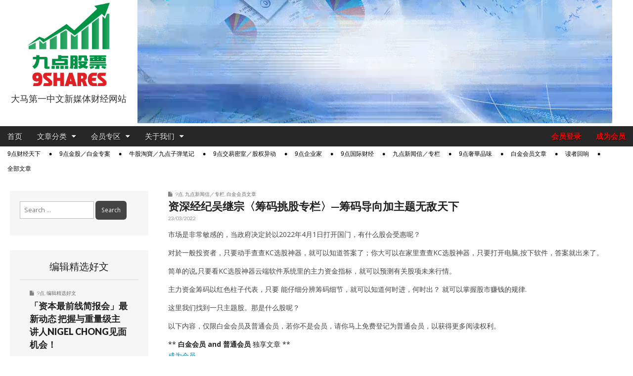

--- FILE ---
content_type: text/html; charset=UTF-8
request_url: https://9shares.my/%E8%B5%84%E6%B7%B1%E7%BB%8F%E7%BA%AA%E5%90%B4%E7%BB%A7%E5%AE%97%E3%80%88%E7%AD%B9%E7%A0%81%E6%8C%91%E8%82%A1%E4%B8%93%E6%A0%8F%E3%80%89%E2%94%80%E7%AD%B9%E7%A0%81%E5%AF%BC%E5%90%91%E5%8A%A0%E4%B8%BB/
body_size: 24109
content:
<!DOCTYPE html>
<html lang="en-US">
<head>
	
	<!-- Google tag (gtag.js) -->
	<script async src="https://www.googletagmanager.com/gtag/js?id=G-0CDGYZX7ZE"></script>
	<script>
		window.dataLayer = window.dataLayer || [];
		function gtag(){dataLayer.push(arguments);}
		gtag('js', new Date());

		gtag('config', 'G-0CDGYZX7ZE');
	</script>

	<meta charset="UTF-8">
	<meta name="viewport" content="width=device-width, initial-scale=1.0">
	<link rel="profile" href="http://gmpg.org/xfn/11">
	<link rel="pingback" href="https://9shares.my/xmlrpc.php">
	<meta name='robots' content='index, follow, max-image-preview:large, max-snippet:-1, max-video-preview:-1' />

	<!-- This site is optimized with the Yoast SEO plugin v26.6 - https://yoast.com/wordpress/plugins/seo/ -->
	<title>资深经纪吴继宗〈筹码挑股专栏〉─筹码导向加主题无敌天下 - 9点股票</title>
	<meta name="description" content="市场是非常敏感的，当政府决定於以2022年4月1日打开国门，有什么股会受惠呢？对於一般投资者，只要动手查查KC选股神器，就可以知道答案了；你大可以在家里查查KC选股神器，只要打开电脑,按下软件，答案就出来了。简单的说,只要看KC选股神器云端软件系统里的主力资金指标，就可以预测有关股项未来行情。主力资金筹码以红色柱子代表，只要 能仔细分辨筹码细节，就可以知道何时进，何时出？ 就可以掌握股市赚钱的规律.这里我们找到一只主题股。那是什么股呢？" />
	<link rel="canonical" href="https://9shares.my/资深经纪吴继宗〈筹码挑股专栏〉─筹码导向加主/" />
	<meta property="og:locale" content="en_US" />
	<meta property="og:type" content="article" />
	<meta property="og:title" content="资深经纪吴继宗〈筹码挑股专栏〉─筹码导向加主题无敌天下 - 9点股票" />
	<meta property="og:description" content="市场是非常敏感的，当政府决定於以2022年4月1日打开国门，有什么股会受惠呢？对於一般投资者，只要动手查查KC选股神器，就可以知道答案了；你大可以在家里查查KC选股神器，只要打开电脑,按下软件，答案就出来了。简单的说,只要看KC选股神器云端软件系统里的主力资金指标，就可以预测有关股项未来行情。主力资金筹码以红色柱子代表，只要 能仔细分辨筹码细节，就可以知道何时进，何时出？ 就可以掌握股市赚钱的规律.这里我们找到一只主题股。那是什么股呢？" />
	<meta property="og:url" content="https://9shares.my/资深经纪吴继宗〈筹码挑股专栏〉─筹码导向加主/" />
	<meta property="og:site_name" content="9点股票" />
	<meta property="article:published_time" content="2022-03-23T00:00:00+00:00" />
	<meta property="og:image" content="https://9shares.my/wp-content/uploads/2021/11/attracting-6572957_640.png" />
	<meta property="og:image:width" content="640" />
	<meta property="og:image:height" content="499" />
	<meta property="og:image:type" content="image/png" />
	<meta name="author" content="編輯部" />
	<meta name="twitter:card" content="summary_large_image" />
	<meta name="twitter:label1" content="Written by" />
	<meta name="twitter:data1" content="編輯部" />
	<meta name="twitter:label2" content="Est. reading time" />
	<meta name="twitter:data2" content="1 minute" />
	<script type="application/ld+json" class="yoast-schema-graph">{"@context":"https://schema.org","@graph":[{"@type":"WebPage","@id":"https://9shares.my/%e8%b5%84%e6%b7%b1%e7%bb%8f%e7%ba%aa%e5%90%b4%e7%bb%a7%e5%ae%97%e3%80%88%e7%ad%b9%e7%a0%81%e6%8c%91%e8%82%a1%e4%b8%93%e6%a0%8f%e3%80%89%e2%94%80%e7%ad%b9%e7%a0%81%e5%af%bc%e5%90%91%e5%8a%a0%e4%b8%bb/","url":"https://9shares.my/%e8%b5%84%e6%b7%b1%e7%bb%8f%e7%ba%aa%e5%90%b4%e7%bb%a7%e5%ae%97%e3%80%88%e7%ad%b9%e7%a0%81%e6%8c%91%e8%82%a1%e4%b8%93%e6%a0%8f%e3%80%89%e2%94%80%e7%ad%b9%e7%a0%81%e5%af%bc%e5%90%91%e5%8a%a0%e4%b8%bb/","name":"资深经纪吴继宗〈筹码挑股专栏〉─筹码导向加主题无敌天下 - 9点股票","isPartOf":{"@id":"https://9shares.my/#website"},"primaryImageOfPage":{"@id":"https://9shares.my/%e8%b5%84%e6%b7%b1%e7%bb%8f%e7%ba%aa%e5%90%b4%e7%bb%a7%e5%ae%97%e3%80%88%e7%ad%b9%e7%a0%81%e6%8c%91%e8%82%a1%e4%b8%93%e6%a0%8f%e3%80%89%e2%94%80%e7%ad%b9%e7%a0%81%e5%af%bc%e5%90%91%e5%8a%a0%e4%b8%bb/#primaryimage"},"image":{"@id":"https://9shares.my/%e8%b5%84%e6%b7%b1%e7%bb%8f%e7%ba%aa%e5%90%b4%e7%bb%a7%e5%ae%97%e3%80%88%e7%ad%b9%e7%a0%81%e6%8c%91%e8%82%a1%e4%b8%93%e6%a0%8f%e3%80%89%e2%94%80%e7%ad%b9%e7%a0%81%e5%af%bc%e5%90%91%e5%8a%a0%e4%b8%bb/#primaryimage"},"thumbnailUrl":"https://9shares.my/wp-content/uploads/2021/11/attracting-6572957_640.png","datePublished":"2022-03-23T00:00:00+00:00","author":{"@id":"https://9shares.my/#/schema/person/fadede67d3fb20d09cadc81236b5e0b0"},"description":"市场是非常敏感的，当政府决定於以2022年4月1日打开国门，有什么股会受惠呢？对於一般投资者，只要动手查查KC选股神器，就可以知道答案了；你大可以在家里查查KC选股神器，只要打开电脑,按下软件，答案就出来了。简单的说,只要看KC选股神器云端软件系统里的主力资金指标，就可以预测有关股项未来行情。主力资金筹码以红色柱子代表，只要 能仔细分辨筹码细节，就可以知道何时进，何时出？ 就可以掌握股市赚钱的规律.这里我们找到一只主题股。那是什么股呢？","breadcrumb":{"@id":"https://9shares.my/%e8%b5%84%e6%b7%b1%e7%bb%8f%e7%ba%aa%e5%90%b4%e7%bb%a7%e5%ae%97%e3%80%88%e7%ad%b9%e7%a0%81%e6%8c%91%e8%82%a1%e4%b8%93%e6%a0%8f%e3%80%89%e2%94%80%e7%ad%b9%e7%a0%81%e5%af%bc%e5%90%91%e5%8a%a0%e4%b8%bb/#breadcrumb"},"inLanguage":"en-US","potentialAction":[{"@type":"ReadAction","target":["https://9shares.my/%e8%b5%84%e6%b7%b1%e7%bb%8f%e7%ba%aa%e5%90%b4%e7%bb%a7%e5%ae%97%e3%80%88%e7%ad%b9%e7%a0%81%e6%8c%91%e8%82%a1%e4%b8%93%e6%a0%8f%e3%80%89%e2%94%80%e7%ad%b9%e7%a0%81%e5%af%bc%e5%90%91%e5%8a%a0%e4%b8%bb/"]}]},{"@type":"ImageObject","inLanguage":"en-US","@id":"https://9shares.my/%e8%b5%84%e6%b7%b1%e7%bb%8f%e7%ba%aa%e5%90%b4%e7%bb%a7%e5%ae%97%e3%80%88%e7%ad%b9%e7%a0%81%e6%8c%91%e8%82%a1%e4%b8%93%e6%a0%8f%e3%80%89%e2%94%80%e7%ad%b9%e7%a0%81%e5%af%bc%e5%90%91%e5%8a%a0%e4%b8%bb/#primaryimage","url":"https://9shares.my/wp-content/uploads/2021/11/attracting-6572957_640.png","contentUrl":"https://9shares.my/wp-content/uploads/2021/11/attracting-6572957_640.png","width":640,"height":499},{"@type":"BreadcrumbList","@id":"https://9shares.my/%e8%b5%84%e6%b7%b1%e7%bb%8f%e7%ba%aa%e5%90%b4%e7%bb%a7%e5%ae%97%e3%80%88%e7%ad%b9%e7%a0%81%e6%8c%91%e8%82%a1%e4%b8%93%e6%a0%8f%e3%80%89%e2%94%80%e7%ad%b9%e7%a0%81%e5%af%bc%e5%90%91%e5%8a%a0%e4%b8%bb/#breadcrumb","itemListElement":[{"@type":"ListItem","position":1,"name":"Home","item":"https://9shares.my/"},{"@type":"ListItem","position":2,"name":"资深经纪吴继宗〈筹码挑股专栏〉─筹码导向加主题无敌天下"}]},{"@type":"WebSite","@id":"https://9shares.my/#website","url":"https://9shares.my/","name":"9点股票","description":"大马第一中文新媒体财经网站","potentialAction":[{"@type":"SearchAction","target":{"@type":"EntryPoint","urlTemplate":"https://9shares.my/?s={search_term_string}"},"query-input":{"@type":"PropertyValueSpecification","valueRequired":true,"valueName":"search_term_string"}}],"inLanguage":"en-US"},{"@type":"Person","@id":"https://9shares.my/#/schema/person/fadede67d3fb20d09cadc81236b5e0b0","name":"編輯部","image":{"@type":"ImageObject","inLanguage":"en-US","@id":"https://9shares.my/#/schema/person/image/","url":"https://secure.gravatar.com/avatar/dd8caf41b65c8de035debc3c7325120002200d026d269dd343b8e22a2adbc442?s=96&d=mm&r=g","contentUrl":"https://secure.gravatar.com/avatar/dd8caf41b65c8de035debc3c7325120002200d026d269dd343b8e22a2adbc442?s=96&d=mm&r=g","caption":"編輯部"},"url":"https://9shares.my/author/lwk/"}]}</script>
	<!-- / Yoast SEO plugin. -->


<link rel='dns-prefetch' href='//www.google.com' />
<link rel='dns-prefetch' href='//fonts.googleapis.com' />
<link rel="alternate" type="application/rss+xml" title="9点股票 &raquo; Feed" href="https://9shares.my/feed/" />
<link rel="alternate" type="application/rss+xml" title="9点股票 &raquo; Comments Feed" href="https://9shares.my/comments/feed/" />
<link rel="alternate" title="oEmbed (JSON)" type="application/json+oembed" href="https://9shares.my/wp-json/oembed/1.0/embed?url=https%3A%2F%2F9shares.my%2F%25e8%25b5%2584%25e6%25b7%25b1%25e7%25bb%258f%25e7%25ba%25aa%25e5%2590%25b4%25e7%25bb%25a7%25e5%25ae%2597%25e3%2580%2588%25e7%25ad%25b9%25e7%25a0%2581%25e6%258c%2591%25e8%2582%25a1%25e4%25b8%2593%25e6%25a0%258f%25e3%2580%2589%25e2%2594%2580%25e7%25ad%25b9%25e7%25a0%2581%25e5%25af%25bc%25e5%2590%2591%25e5%258a%25a0%25e4%25b8%25bb%2F" />
<link rel="alternate" title="oEmbed (XML)" type="text/xml+oembed" href="https://9shares.my/wp-json/oembed/1.0/embed?url=https%3A%2F%2F9shares.my%2F%25e8%25b5%2584%25e6%25b7%25b1%25e7%25bb%258f%25e7%25ba%25aa%25e5%2590%25b4%25e7%25bb%25a7%25e5%25ae%2597%25e3%2580%2588%25e7%25ad%25b9%25e7%25a0%2581%25e6%258c%2591%25e8%2582%25a1%25e4%25b8%2593%25e6%25a0%258f%25e3%2580%2589%25e2%2594%2580%25e7%25ad%25b9%25e7%25a0%2581%25e5%25af%25bc%25e5%2590%2591%25e5%258a%25a0%25e4%25b8%25bb%2F&#038;format=xml" />
<style id='wp-img-auto-sizes-contain-inline-css' type='text/css'>
img:is([sizes=auto i],[sizes^="auto," i]){contain-intrinsic-size:3000px 1500px}
/*# sourceURL=wp-img-auto-sizes-contain-inline-css */
</style>
<style id='wp-emoji-styles-inline-css' type='text/css'>

	img.wp-smiley, img.emoji {
		display: inline !important;
		border: none !important;
		box-shadow: none !important;
		height: 1em !important;
		width: 1em !important;
		margin: 0 0.07em !important;
		vertical-align: -0.1em !important;
		background: none !important;
		padding: 0 !important;
	}
/*# sourceURL=wp-emoji-styles-inline-css */
</style>
<style id='wp-block-library-inline-css' type='text/css'>
:root{--wp-block-synced-color:#7a00df;--wp-block-synced-color--rgb:122,0,223;--wp-bound-block-color:var(--wp-block-synced-color);--wp-editor-canvas-background:#ddd;--wp-admin-theme-color:#007cba;--wp-admin-theme-color--rgb:0,124,186;--wp-admin-theme-color-darker-10:#006ba1;--wp-admin-theme-color-darker-10--rgb:0,107,160.5;--wp-admin-theme-color-darker-20:#005a87;--wp-admin-theme-color-darker-20--rgb:0,90,135;--wp-admin-border-width-focus:2px}@media (min-resolution:192dpi){:root{--wp-admin-border-width-focus:1.5px}}.wp-element-button{cursor:pointer}:root .has-very-light-gray-background-color{background-color:#eee}:root .has-very-dark-gray-background-color{background-color:#313131}:root .has-very-light-gray-color{color:#eee}:root .has-very-dark-gray-color{color:#313131}:root .has-vivid-green-cyan-to-vivid-cyan-blue-gradient-background{background:linear-gradient(135deg,#00d084,#0693e3)}:root .has-purple-crush-gradient-background{background:linear-gradient(135deg,#34e2e4,#4721fb 50%,#ab1dfe)}:root .has-hazy-dawn-gradient-background{background:linear-gradient(135deg,#faaca8,#dad0ec)}:root .has-subdued-olive-gradient-background{background:linear-gradient(135deg,#fafae1,#67a671)}:root .has-atomic-cream-gradient-background{background:linear-gradient(135deg,#fdd79a,#004a59)}:root .has-nightshade-gradient-background{background:linear-gradient(135deg,#330968,#31cdcf)}:root .has-midnight-gradient-background{background:linear-gradient(135deg,#020381,#2874fc)}:root{--wp--preset--font-size--normal:16px;--wp--preset--font-size--huge:42px}.has-regular-font-size{font-size:1em}.has-larger-font-size{font-size:2.625em}.has-normal-font-size{font-size:var(--wp--preset--font-size--normal)}.has-huge-font-size{font-size:var(--wp--preset--font-size--huge)}.has-text-align-center{text-align:center}.has-text-align-left{text-align:left}.has-text-align-right{text-align:right}.has-fit-text{white-space:nowrap!important}#end-resizable-editor-section{display:none}.aligncenter{clear:both}.items-justified-left{justify-content:flex-start}.items-justified-center{justify-content:center}.items-justified-right{justify-content:flex-end}.items-justified-space-between{justify-content:space-between}.screen-reader-text{border:0;clip-path:inset(50%);height:1px;margin:-1px;overflow:hidden;padding:0;position:absolute;width:1px;word-wrap:normal!important}.screen-reader-text:focus{background-color:#ddd;clip-path:none;color:#444;display:block;font-size:1em;height:auto;left:5px;line-height:normal;padding:15px 23px 14px;text-decoration:none;top:5px;width:auto;z-index:100000}html :where(.has-border-color){border-style:solid}html :where([style*=border-top-color]){border-top-style:solid}html :where([style*=border-right-color]){border-right-style:solid}html :where([style*=border-bottom-color]){border-bottom-style:solid}html :where([style*=border-left-color]){border-left-style:solid}html :where([style*=border-width]){border-style:solid}html :where([style*=border-top-width]){border-top-style:solid}html :where([style*=border-right-width]){border-right-style:solid}html :where([style*=border-bottom-width]){border-bottom-style:solid}html :where([style*=border-left-width]){border-left-style:solid}html :where(img[class*=wp-image-]){height:auto;max-width:100%}:where(figure){margin:0 0 1em}html :where(.is-position-sticky){--wp-admin--admin-bar--position-offset:var(--wp-admin--admin-bar--height,0px)}@media screen and (max-width:600px){html :where(.is-position-sticky){--wp-admin--admin-bar--position-offset:0px}}

/*# sourceURL=wp-block-library-inline-css */
</style><style id='global-styles-inline-css' type='text/css'>
:root{--wp--preset--aspect-ratio--square: 1;--wp--preset--aspect-ratio--4-3: 4/3;--wp--preset--aspect-ratio--3-4: 3/4;--wp--preset--aspect-ratio--3-2: 3/2;--wp--preset--aspect-ratio--2-3: 2/3;--wp--preset--aspect-ratio--16-9: 16/9;--wp--preset--aspect-ratio--9-16: 9/16;--wp--preset--color--black: #000000;--wp--preset--color--cyan-bluish-gray: #abb8c3;--wp--preset--color--white: #ffffff;--wp--preset--color--pale-pink: #f78da7;--wp--preset--color--vivid-red: #cf2e2e;--wp--preset--color--luminous-vivid-orange: #ff6900;--wp--preset--color--luminous-vivid-amber: #fcb900;--wp--preset--color--light-green-cyan: #7bdcb5;--wp--preset--color--vivid-green-cyan: #00d084;--wp--preset--color--pale-cyan-blue: #8ed1fc;--wp--preset--color--vivid-cyan-blue: #0693e3;--wp--preset--color--vivid-purple: #9b51e0;--wp--preset--gradient--vivid-cyan-blue-to-vivid-purple: linear-gradient(135deg,rgb(6,147,227) 0%,rgb(155,81,224) 100%);--wp--preset--gradient--light-green-cyan-to-vivid-green-cyan: linear-gradient(135deg,rgb(122,220,180) 0%,rgb(0,208,130) 100%);--wp--preset--gradient--luminous-vivid-amber-to-luminous-vivid-orange: linear-gradient(135deg,rgb(252,185,0) 0%,rgb(255,105,0) 100%);--wp--preset--gradient--luminous-vivid-orange-to-vivid-red: linear-gradient(135deg,rgb(255,105,0) 0%,rgb(207,46,46) 100%);--wp--preset--gradient--very-light-gray-to-cyan-bluish-gray: linear-gradient(135deg,rgb(238,238,238) 0%,rgb(169,184,195) 100%);--wp--preset--gradient--cool-to-warm-spectrum: linear-gradient(135deg,rgb(74,234,220) 0%,rgb(151,120,209) 20%,rgb(207,42,186) 40%,rgb(238,44,130) 60%,rgb(251,105,98) 80%,rgb(254,248,76) 100%);--wp--preset--gradient--blush-light-purple: linear-gradient(135deg,rgb(255,206,236) 0%,rgb(152,150,240) 100%);--wp--preset--gradient--blush-bordeaux: linear-gradient(135deg,rgb(254,205,165) 0%,rgb(254,45,45) 50%,rgb(107,0,62) 100%);--wp--preset--gradient--luminous-dusk: linear-gradient(135deg,rgb(255,203,112) 0%,rgb(199,81,192) 50%,rgb(65,88,208) 100%);--wp--preset--gradient--pale-ocean: linear-gradient(135deg,rgb(255,245,203) 0%,rgb(182,227,212) 50%,rgb(51,167,181) 100%);--wp--preset--gradient--electric-grass: linear-gradient(135deg,rgb(202,248,128) 0%,rgb(113,206,126) 100%);--wp--preset--gradient--midnight: linear-gradient(135deg,rgb(2,3,129) 0%,rgb(40,116,252) 100%);--wp--preset--font-size--small: 13px;--wp--preset--font-size--medium: 20px;--wp--preset--font-size--large: 36px;--wp--preset--font-size--x-large: 42px;--wp--preset--spacing--20: 0.44rem;--wp--preset--spacing--30: 0.67rem;--wp--preset--spacing--40: 1rem;--wp--preset--spacing--50: 1.5rem;--wp--preset--spacing--60: 2.25rem;--wp--preset--spacing--70: 3.38rem;--wp--preset--spacing--80: 5.06rem;--wp--preset--shadow--natural: 6px 6px 9px rgba(0, 0, 0, 0.2);--wp--preset--shadow--deep: 12px 12px 50px rgba(0, 0, 0, 0.4);--wp--preset--shadow--sharp: 6px 6px 0px rgba(0, 0, 0, 0.2);--wp--preset--shadow--outlined: 6px 6px 0px -3px rgb(255, 255, 255), 6px 6px rgb(0, 0, 0);--wp--preset--shadow--crisp: 6px 6px 0px rgb(0, 0, 0);}:where(.is-layout-flex){gap: 0.5em;}:where(.is-layout-grid){gap: 0.5em;}body .is-layout-flex{display: flex;}.is-layout-flex{flex-wrap: wrap;align-items: center;}.is-layout-flex > :is(*, div){margin: 0;}body .is-layout-grid{display: grid;}.is-layout-grid > :is(*, div){margin: 0;}:where(.wp-block-columns.is-layout-flex){gap: 2em;}:where(.wp-block-columns.is-layout-grid){gap: 2em;}:where(.wp-block-post-template.is-layout-flex){gap: 1.25em;}:where(.wp-block-post-template.is-layout-grid){gap: 1.25em;}.has-black-color{color: var(--wp--preset--color--black) !important;}.has-cyan-bluish-gray-color{color: var(--wp--preset--color--cyan-bluish-gray) !important;}.has-white-color{color: var(--wp--preset--color--white) !important;}.has-pale-pink-color{color: var(--wp--preset--color--pale-pink) !important;}.has-vivid-red-color{color: var(--wp--preset--color--vivid-red) !important;}.has-luminous-vivid-orange-color{color: var(--wp--preset--color--luminous-vivid-orange) !important;}.has-luminous-vivid-amber-color{color: var(--wp--preset--color--luminous-vivid-amber) !important;}.has-light-green-cyan-color{color: var(--wp--preset--color--light-green-cyan) !important;}.has-vivid-green-cyan-color{color: var(--wp--preset--color--vivid-green-cyan) !important;}.has-pale-cyan-blue-color{color: var(--wp--preset--color--pale-cyan-blue) !important;}.has-vivid-cyan-blue-color{color: var(--wp--preset--color--vivid-cyan-blue) !important;}.has-vivid-purple-color{color: var(--wp--preset--color--vivid-purple) !important;}.has-black-background-color{background-color: var(--wp--preset--color--black) !important;}.has-cyan-bluish-gray-background-color{background-color: var(--wp--preset--color--cyan-bluish-gray) !important;}.has-white-background-color{background-color: var(--wp--preset--color--white) !important;}.has-pale-pink-background-color{background-color: var(--wp--preset--color--pale-pink) !important;}.has-vivid-red-background-color{background-color: var(--wp--preset--color--vivid-red) !important;}.has-luminous-vivid-orange-background-color{background-color: var(--wp--preset--color--luminous-vivid-orange) !important;}.has-luminous-vivid-amber-background-color{background-color: var(--wp--preset--color--luminous-vivid-amber) !important;}.has-light-green-cyan-background-color{background-color: var(--wp--preset--color--light-green-cyan) !important;}.has-vivid-green-cyan-background-color{background-color: var(--wp--preset--color--vivid-green-cyan) !important;}.has-pale-cyan-blue-background-color{background-color: var(--wp--preset--color--pale-cyan-blue) !important;}.has-vivid-cyan-blue-background-color{background-color: var(--wp--preset--color--vivid-cyan-blue) !important;}.has-vivid-purple-background-color{background-color: var(--wp--preset--color--vivid-purple) !important;}.has-black-border-color{border-color: var(--wp--preset--color--black) !important;}.has-cyan-bluish-gray-border-color{border-color: var(--wp--preset--color--cyan-bluish-gray) !important;}.has-white-border-color{border-color: var(--wp--preset--color--white) !important;}.has-pale-pink-border-color{border-color: var(--wp--preset--color--pale-pink) !important;}.has-vivid-red-border-color{border-color: var(--wp--preset--color--vivid-red) !important;}.has-luminous-vivid-orange-border-color{border-color: var(--wp--preset--color--luminous-vivid-orange) !important;}.has-luminous-vivid-amber-border-color{border-color: var(--wp--preset--color--luminous-vivid-amber) !important;}.has-light-green-cyan-border-color{border-color: var(--wp--preset--color--light-green-cyan) !important;}.has-vivid-green-cyan-border-color{border-color: var(--wp--preset--color--vivid-green-cyan) !important;}.has-pale-cyan-blue-border-color{border-color: var(--wp--preset--color--pale-cyan-blue) !important;}.has-vivid-cyan-blue-border-color{border-color: var(--wp--preset--color--vivid-cyan-blue) !important;}.has-vivid-purple-border-color{border-color: var(--wp--preset--color--vivid-purple) !important;}.has-vivid-cyan-blue-to-vivid-purple-gradient-background{background: var(--wp--preset--gradient--vivid-cyan-blue-to-vivid-purple) !important;}.has-light-green-cyan-to-vivid-green-cyan-gradient-background{background: var(--wp--preset--gradient--light-green-cyan-to-vivid-green-cyan) !important;}.has-luminous-vivid-amber-to-luminous-vivid-orange-gradient-background{background: var(--wp--preset--gradient--luminous-vivid-amber-to-luminous-vivid-orange) !important;}.has-luminous-vivid-orange-to-vivid-red-gradient-background{background: var(--wp--preset--gradient--luminous-vivid-orange-to-vivid-red) !important;}.has-very-light-gray-to-cyan-bluish-gray-gradient-background{background: var(--wp--preset--gradient--very-light-gray-to-cyan-bluish-gray) !important;}.has-cool-to-warm-spectrum-gradient-background{background: var(--wp--preset--gradient--cool-to-warm-spectrum) !important;}.has-blush-light-purple-gradient-background{background: var(--wp--preset--gradient--blush-light-purple) !important;}.has-blush-bordeaux-gradient-background{background: var(--wp--preset--gradient--blush-bordeaux) !important;}.has-luminous-dusk-gradient-background{background: var(--wp--preset--gradient--luminous-dusk) !important;}.has-pale-ocean-gradient-background{background: var(--wp--preset--gradient--pale-ocean) !important;}.has-electric-grass-gradient-background{background: var(--wp--preset--gradient--electric-grass) !important;}.has-midnight-gradient-background{background: var(--wp--preset--gradient--midnight) !important;}.has-small-font-size{font-size: var(--wp--preset--font-size--small) !important;}.has-medium-font-size{font-size: var(--wp--preset--font-size--medium) !important;}.has-large-font-size{font-size: var(--wp--preset--font-size--large) !important;}.has-x-large-font-size{font-size: var(--wp--preset--font-size--x-large) !important;}
/*# sourceURL=global-styles-inline-css */
</style>

<style id='classic-theme-styles-inline-css' type='text/css'>
/*! This file is auto-generated */
.wp-block-button__link{color:#fff;background-color:#32373c;border-radius:9999px;box-shadow:none;text-decoration:none;padding:calc(.667em + 2px) calc(1.333em + 2px);font-size:1.125em}.wp-block-file__button{background:#32373c;color:#fff;text-decoration:none}
/*# sourceURL=/wp-includes/css/classic-themes.min.css */
</style>
<link rel="stylesheet" href="https://9shares.my/wp-content/cache/minify/89f1f.css" media="all" />








<link rel='stylesheet' id='google_fonts-css' href='//fonts.googleapis.com/css?family=Open+Sans%3A400%2C700%3A400%2C400italic%2C700%2C700italic%7CQuattrocento%7CLato%3A300%7CLato%3A900&#038;ver=6.9' type='text/css' media='all' />
<link rel="stylesheet" href="https://9shares.my/wp-content/cache/minify/796d5.css" media="all" />


<style id='heateor_sss_frontend_css-inline-css' type='text/css'>
.heateor_sss_button_instagram span.heateor_sss_svg,a.heateor_sss_instagram span.heateor_sss_svg{background:radial-gradient(circle at 30% 107%,#fdf497 0,#fdf497 5%,#fd5949 45%,#d6249f 60%,#285aeb 90%)}.heateor_sss_horizontal_sharing .heateor_sss_svg,.heateor_sss_standard_follow_icons_container .heateor_sss_svg{color:#fff;border-width:0px;border-style:solid;border-color:transparent}.heateor_sss_horizontal_sharing .heateorSssTCBackground{color:#666}.heateor_sss_horizontal_sharing span.heateor_sss_svg:hover,.heateor_sss_standard_follow_icons_container span.heateor_sss_svg:hover{border-color:transparent;}.heateor_sss_vertical_sharing span.heateor_sss_svg,.heateor_sss_floating_follow_icons_container span.heateor_sss_svg{color:#fff;border-width:0px;border-style:solid;border-color:transparent;}.heateor_sss_vertical_sharing .heateorSssTCBackground{color:#666;}.heateor_sss_vertical_sharing span.heateor_sss_svg:hover,.heateor_sss_floating_follow_icons_container span.heateor_sss_svg:hover{border-color:transparent;}@media screen and (max-width:783px) {.heateor_sss_vertical_sharing{display:none!important}}
/*# sourceURL=heateor_sss_frontend_css-inline-css */
</style>
<link rel="stylesheet" href="https://9shares.my/wp-content/cache/minify/a7f7e.css" media="all" />

<script type="text/javascript" src="https://9shares.my/wp-includes/js/dist/hooks.min.js?ver=dd5603f07f9220ed27f1" id="wp-hooks-js"></script>
<script type="text/javascript" id="say-what-js-js-extra">
/* <![CDATA[ */
var say_what_data = {"replacements":{"paid-memberships-pro|\u003Cstrong\u003E%s\u003C/strong\u003E now|":"\u003Cstrong\u003E%s\u003C/strong\u003E","paid-memberships-pro|Membership expires after %d %s.|":"\u4f1a\u5458\u7c4d\u6709\u6548\u671f\u4e3a %d %s","paid-memberships-pro|Month|":"\u4e2a\u6708","paid-memberships-pro|Months|":"\u4e2a\u6708","pmpro|Free|":"\u514d\u8d39","pmpro|Membership never expires.|":"-","pmpro-advanced-levels-shortcode|&larr; Return to Your Account|":"&larr; \u56de\u8fd4\u5230\u5e10\u53f7\u7ba1\u7406","pmpro-advanced-levels-shortcode|&larr; Return to Home|":"&larr; \u56de\u8fd4\u5230\u9996\u9875","paid-memberships-pro|You have selected the \u003Cstrong\u003E%s\u003C/strong\u003E membership level.|":"\u60a8\u9009\u62e9\u7684\u4f1a\u5458\u7c4d\u7b49\u7ea7\u4e3a\uff1a \u003Cstrong\u003E%s\u003C/strong\u003E","paid-memberships-pro|Membership Level|":"\u4f1a\u5458\u7c4d\u7b49\u7ea7","paid-memberships-pro|The price for membership is \u003Cstrong\u003E%s\u003C/strong\u003E now|":"\u60a8\u9009\u62e9\u7684\u4f1a\u5458\u7c4d\u7b49\u7ea7\u8d39\u7528\u4e3a\uff1a %s","paid-memberships-pro|Do you have a discount code?|":"\u60a8\u662f\u5426\u6301\u6709\u4f18\u60e0\u7801 (Discount code) ?","paid-memberships-pro|Click here to enter your discount code|":"\u70b9\u51fb\u6b64\u94fe\u63a5\u4ee5\u8f93\u5165\u4f18\u60e0\u7801  (D180)","paid-memberships-pro|Account Information|":"\u5e10\u53f7\u8d44\u6599","paid-memberships-pro|Already have an account?|":"\u5df2\u7ecf\u62e5\u6709\u4f1a\u5458\u5e10\u53f7\uff1f","paid-memberships-pro|Log in here|":"\u70b9\u51fb\u8fd9\u91cc\u767b\u5165","paid-memberships-pro|Username|":"\u7535\u90ae\u5730\u5740 (E-mail Address)","paid-memberships-pro|Password|":"\u5bc6\u7801 \uff08Password)","paid-memberships-pro|Confirm Password|":"\u786e\u8ba4\u5bc6\u7801 (Confirm Password)","paid-memberships-pro|E-mail Address|":"\u7535\u90ae\u5730\u5740 (E-mail Address)","paid-memberships-pro|Confirm E-mail Address|":"\u786e\u8ba4\u7535\u90ae\u5730\u5740 (Confirm E-mail Address)","nshares|Mobile No.|":"\u624b\u673a\u53f7\u7801","nshares|Your Favourite Stocks.|":"\u60a8\u611f\u5174\u8da3\u7684\u80a1\u7968","nshares|Your Favourite Stocks (in Bursa Stock Code / Company Code, e.g. AIRASIA 5099) so we can customize your contents. Separate multiple companies with comma.|":"\u60a8\u6709\u5174\u8da3\u8ffd\u8e2a\u7684\u80a1\u7968\u003Cbr\u003E\uff08\u53ef\u8f93\u5165\u516c\u53f8\u7801\u5982AIRASIA,\u6216stock code \u5982 5099\uff09\uff0c\u003Cbr\u003E\u53ef\u8f93\u5165\u591a\u53ea\u80a1\u7968\u3002\u003Cbr\u003E\u6211\u4eec\u4f1a\u6839\u636e\u60a8\u7684\u8f93\u5165\uff0c\u7535\u90ae\u76f8\u5173\u6587\u7ae0\u3002","pmpropbc|Choose Your Payment Method|":"\u9009\u62e9\u60a8\u7684\u4ed8\u6b3e\u65b9\u5f0f","pmpropbc|Pay with PayPal|":"\u4fe1\u7528\u5361\u4ed8\u6b3e (PayPal)","pmpropbc|Pay by Check|":"\u94f6\u884c\u8f6c\u8d26 / \u652f\u7968","paid-memberships-pro|Submit and Check Out|":"\u63d0\u4ea4\u5e76\u4ed8\u6b3e","paid-memberships-pro|Almost done. Review the membership information and pricing below then \u003Cstrong\u003Eclick the \"Complete Payment\" button\u003C/strong\u003E to finish your order.|":"\u8bf7\u786e\u8ba4\u4ee5\u4e0b\u4f1a\u5458\u8d44\u8baf\u4e0e\u6b3e\u9879\uff0c\u7136\u540e\u70b9\u51fb\u003Cstrong\u003E\u201c\u5b8c\u6210\u4ed8\u6b3e\u201d\u003C/strong\u003E\u4ee5\u52a0\u5165\u6210\u4e3a\u4f1a\u5458","paid-memberships-pro|Complete Payment|":"\u5b8c\u6210\u4ed8\u6b3e","paid-memberships-pro|Thank you for your membership to %s. Your %s membership is now active.|":"\u611f\u8c22\u4e0e\u6b22\u8fce\u60a8\u52a0\u5165\u003Cstrong\u003E%s\u003C/strong\u003E\u3002\u60a8\u7684\u4f1a\u5458\u5e10\u53f7\u73b0\u5728\u5df2\u7ecf\u5f00\u901a\u3002","paid-memberships-pro|Below are details about your membership account and a receipt for your initial membership invoice. A welcome email with a copy of your initial membership invoice has been sent to %s.|":"Below are details about your membership account and a receipt for your initial membership invoice. A welcome email with a copy of your initial membership invoice has been sent to %s.","paid-memberships-pro|Account|":"\u5e10\u53f7","paid-memberships-pro|Membership Expires|":"\u4f1a\u5458\u7c4d\u5230\u671f\u65e5\u671f","paid-memberships-pro|View Your Membership Account &rarr;|":"\u67e5\u770b\u60a8\u7684\u4f1a\u5458\u5e10\u53f7 &rarr;","paid-memberships-pro|Payment Method|":"\u4ed8\u6b3e\u65b9\u5f0f","paid-memberships-pro|Total Billed|":"\u6b3e\u9879\u603b\u6570","paid-memberships-pro|My Memberships|":"\u6211\u7684\u4f1a\u5458\u7c4d","paid-memberships-pro|Level|":"\u4f1a\u5458\u7b49\u7ea7","paid-memberships-pro|Billing|":"\u4ed8\u6b3e\u8d26\u5355","paid-memberships-pro|Expiration|":"\u5230\u671f","paid-memberships-pro|My Account|":"\u6211\u7684\u5e10\u53f7","paid-memberships-pro|Submit and Confirm|":"\u786e\u8ba4\u4e0e\u63d0\u4ea4","nshares|Upgrade Membership|":"\u4f1a\u5458\u7c4d\u5347\u7ea7","pmpropbc|\u003Cstrong\u003EMembership pending.\u003C/strong\u003E We are still waiting for payment of this invoice.|":"\u003Cstrong\u003E\u4f1a\u5458\u7c4d\u6b63\u5728\u5ba1\u6838\u4e2d\u3002\u003C/strong\u003E \u6211\u4eec\u6b63\u5728\u7b49\u5f85\u6b64\u5e10\u53f7\u7684\u4ed8\u6b3e\u8bc1\u660e\u3002","pmpropbc|\u003Cstrong\u003EImportant Notice:\u003C/strong\u003E We are still waiting for payment of this invoice.|":"\u003Cstrong\u003E\u91cd\u8981\u901a\u77e5\uff1a\u003C/strong\u003E \u6211\u4eec\u6b63\u5728\u7b49\u5f85\u6b64\u5e10\u53f7\u7684\u4ed8\u6b3e\u8bc1\u660e\u3002","pmpropbc|\u003Cstrong\u003EMembership pending.\u003C/strong\u003E We are still waiting for payment for \u003Ca href=\"%s\"\u003Eyour latest invoice\u003C/a\u003E.|":"\u003Cstrong\u003E\u4f1a\u5458\u7c4d\u6b63\u5728\u5ba1\u6838\u4e2d\u3002\u003C/strong\u003E \u6211\u4eec\u6b63\u5728\u7b49\u5f85\u003Ca href=\"%s\"\u003E\u6b64\u5e10\u5355\u003C/a\u003E\u7684\u4ed8\u6b3e\u8bc1\u660e\u3002","pmpropbc|\u003Cstrong\u003EImportant Notice:\u003C/strong\u003E We are still waiting for payment for \u003Ca href=\"%s\"\u003Eyour latest invoice\u003C/a\u003E.|":"\u003Cstrong\u003E\u91cd\u8981\u901a\u77e5\uff1a \u003C/strong\u003E \u6211\u4eec\u6b63\u5728\u7b49\u5f85\u003Ca href=\"%s\"\u003E\u6b64\u5e10\u5355\u003C/a\u003E\u7684\u4ed8\u6b3e\u8bc1\u660e\u3002","pmpropbc|Your payment is currently pending. You will gain access to this page once it is approved.|":"\u003Cstrong\u003E\u003Ci\u003E\u6211\u4eec\u5c1a\u5728\u5904\u7406\u60a8\u7684\u4ed8\u6b3e\u5ba1\u6838\u3002 \u5ba1\u6838\u5b8c\u6210\u540e\u60a8\u5c31\u53ef\u9605\u8bfb\u8be6\u6587\u3002\u003C/i\u003E\u003C/strong\u003E","paid-memberships-pro|Discount Code|":"\u4f18\u60e0\u7801 (Discount Code)","paid-memberships-pro|Apply|":"\u4f7f\u7528","paid-memberships-pro|The %s code has been applied to your order. |":"\u6210\u529f\u4f7f\u7528\u4f18\u60e0\u7801 %s","paid-memberships-pro|The \u003Cstrong\u003E%s\u003C/strong\u003E code has been applied to your order.|":"\u6210\u529f\u4f7f\u7528\u4f18\u60e0\u7801 \u003Cstrong\u003E%s\u003C/strong\u003E","paid-memberships-pro|Click here to change your discount code|":"\u70b9\u51fb\u8fd9\u91cc\u4ee5\u66f4\u6362\u4f18\u60e0\u7801","paid-memberships-pro|I agree to the %s|":"\u6211\u540c\u610f\u4e0e\u63a5\u53d7\u6b64 \u003Cstrong\u003E%s\u003C/strong\u003E","paid-memberships-pro|Your membership at %s will end soon|":"\u300a\u4e5d\u70b9\u80a1\u7968\u300b\u63d0\u9192: \u4f60\u7684\u767d\u91d1\u4f1a\u5458\u7c4d\u5c31\u5feb\u8981\u5230\u671f\uff0c\u63d0\u65e9\u66f4\u65b0\u4ee5\u4eab\u6709\u4f18\u60e0","paid-memberships-pro|Your membership at %s has ended|":"\u300a\u4e5d\u70b9\u80a1\u7968\u300b\u63d0\u9192: \u4f60\u7684\u767d\u91d1\u4f1a\u5458\u7c4d\u5df2\u7ecf\u903e\u671f\uff0c\u6b22\u8fce\u4f60\u91cd\u65b0\u8ba2\u9605","theme-my-login|Log In|":"\u767b\u5165","theme-my-login|Password|":"\u5bc6\u7801","theme-my-login|Remember Me|":"\u4fdd\u6301\u767b\u5165","theme-my-login|Username or E-mail|":"\u7528\u6237\u540d\u6216\u7535\u90ae\u5730\u5740 (Email)","theme-my-login|New password|":"\u65b0\u5bc6\u7801","theme-my-login|Enter your new password below.|":"\u8bf7\u8f93\u5165\u60a8\u7684\u65b0\u5bc6\u7801","default|Password strength unknown|password strength":"\u5bc6\u7801\u5b89\u5168\u6027\uff1a \u672a\u77e5","default|Very weak|password strength":"\u5bc6\u7801\u5b89\u5168\u6027\uff1a\u504f\u4f4e","default|Weak|password strength":"\u5bc6\u7801\u5b89\u5168\u6027\uff1a \u5f31","default|Medium|password strength":"\u5bc6\u7801\u5b89\u5168\u6027\uff1a \u4e2d\u7b49","default|Strong|password strength":"\u5bc6\u7801\u5b89\u5168\u6027\uff1a \u5f3a","default|Mismatch|password mismatch":"\u5bc6\u7801\u4e0d\u5339\u914d","default|Hint: The password should be at least twelve characters long. To make it stronger, use upper and lower case letters, numbers, and symbols like ! \" ? $ % ^ &amp; ).|":"\u5bc6\u7801\u5efa\u8bae\uff1a \u4e3a\u63d0\u9ad8\u5bc6\u7801\u5b89\u5168\u6027\uff0c\u6211\u4eec\u9f13\u52b1\u8fd0\u7528\u957f\u5ea6\u81f3\u5c1112\u5b57\u7b26\u7684\u5bc6\u7801\u3002 \u60a8\u53ef\u4f7f\u7528\u5927\u5c0f\u5199\u5b57\u6bcd\uff0c\u6570\u5b57\uff0c\u7b26\u53f7\uff08\u5982\uff1a! \" ? $ % ^\u7b49\uff09\u4ee5\u589e\u52a0\u5bc6\u7801\u5b89\u5168\u5f3a\u5ea6\u3002","theme-my-login|Reset Password|":"\u91cd\u8bbe\u5bc6\u7801","theme-my-login|Confirm use of weak password|":"\u786e\u5b9a\u4f7f\u7528\u5b89\u5168\u6027\u4f4e\u7684\u5bc6\u7801"}};
//# sourceURL=say-what-js-js-extra
/* ]]> */
</script>
<script type="text/javascript" src="https://9shares.my/wp-content/plugins/say-what/assets/build/frontend.js?ver=fd31684c45e4d85aeb4e" id="say-what-js-js"></script>
<script type="text/javascript" src="https://9shares.my/wp-includes/js/jquery/jquery.min.js?ver=3.7.1" id="jquery-core-js"></script>
<script type="text/javascript" src="https://9shares.my/wp-includes/js/jquery/jquery-migrate.min.js?ver=3.4.1" id="jquery-migrate-js"></script>
<script type="text/javascript" src="https://www.google.com/recaptcha/api.js?hl=en-US&amp;ver=6.9" id="recaptcha-js"></script>
<link rel="https://api.w.org/" href="https://9shares.my/wp-json/" /><link rel="alternate" title="JSON" type="application/json" href="https://9shares.my/wp-json/wp/v2/posts/45071" /><link rel="EditURI" type="application/rsd+xml" title="RSD" href="https://9shares.my/xmlrpc.php?rsd" />
<meta name="generator" content="WordPress 6.9" />
<link rel='shortlink' href='https://9shares.my/?p=45071' />
<style id="pmpro_colors">:root {
	--pmpro--color--base: #ffffff;
	--pmpro--color--contrast: #222222;
	--pmpro--color--accent: #0c3d54;
	--pmpro--color--accent--variation: hsl( 199,75%,28.5% );
	--pmpro--color--border--variation: hsl( 0,0%,91% );
}</style><style>
body { color: #444444; font-family: Open Sans, sans-serif; font-weight: normal; font-size: 14px; }
#page { background-color: #ffffff; }
h1, h2, h3, h4, h5, h6, h1 a, h2 a, h3 a, h4 a, h5 a, h6 a { color: #222222; font-family: Lato, serif; font-weight: normal; }
#site-title a,#site-description{ color:#333 !important }
#site-title a { font-family: Quattrocento, serif; font-weight: normal; font-size: 48px; }
#site-description { font-family: Lato;  font-weight: 300; font-size: 18px; }
#site-navigation, #site-sub-navigation { font-family: PT Sans, sans-serif; font-weight: normal; }
#site-navigation { font-size: 15px; background-color: #272727; }
#site-navigation li:hover, #site-navigation ul ul { background-color: #111111; }
#site-navigation li a { color: #eeeeee; }
#site-navigation li a:hover { color: #eeeeee; }
#site-sub-navigation { font-size: 12px; }
a, .entry-meta a, .format-link .entry-title a { color: #0089C4; }
a:hover, .entry-meta a:hover, .format-link .entry-title a:hover { color: #222222; }
.more-link, #posts-pagination a, input[type="submit"], .comment-reply-link, .more-link:hover, #posts-pagination a:hover, input[type="submit"]:hover, .comment-reply-link:hover { color: #ffffff; background-color: #444444; }
.widget { background-color: #f6f6f6; }
.entry-title, .entry-title a { font-family: Lato, sans-serif;  font-weight: 900; font-size: 22px; }
.entry-meta, .entry-meta a { font-family: Lato;  font-weight: 300; font-size: 10px; }
.post-category, .post-category a, .post-format, .post-format a { font-family: Lato;  font-weight: 300; font-size: 10px; }
</style>
	<style type="text/css" id="custom-background-css">
body.custom-background { background-image: url("https://9shares.my/wp-content/themes/magazine-premium/library/images/solid.png"); background-position: left top; background-size: auto; background-repeat: repeat; background-attachment: scroll; }
</style>
	<link rel="icon" href="https://9shares.my/wp-content/uploads/2018/08/cropped-logo-9Shares-FINAL-Q-copy-32x32.jpg" sizes="32x32" />
<link rel="icon" href="https://9shares.my/wp-content/uploads/2018/08/cropped-logo-9Shares-FINAL-Q-copy-192x192.jpg" sizes="192x192" />
<link rel="apple-touch-icon" href="https://9shares.my/wp-content/uploads/2018/08/cropped-logo-9Shares-FINAL-Q-copy-180x180.jpg" />
<meta name="msapplication-TileImage" content="https://9shares.my/wp-content/uploads/2018/08/cropped-logo-9Shares-FINAL-Q-copy-270x270.jpg" />
		<style type="text/css" id="wp-custom-css">
			/*
You can add your own CSS here.

Click the help icon above to learn more.
*/

.title-logo-wrapper {
	max-width:25%;
	text-align: center;
}

#site-logo {
	padding-top: 5px;
}

#site-logo > img {
	max-width:100%;
}

#header-img {
	display: inline;
	max-width: 70%;
}

p.copyright span.fr {
	display: none;
}

#upper-section-2 div.row article header h2.entry-title a,
#upper-section-3 div.row article header h2.entry-title a,
#upper-section-4 div.row article header h2.entry-title a,
#lower-section-1 div.row article header h2.entry-title a,
#lower-section-2 div.row article header h2.entry-title a,
#lower-section-3 div.row article header h2.entry-title a {
	font-size: 75%;
}

@media (min-width: 768px) {
	.tml-login .tml-submit-wrap {
		text-align: left;
	}
}


@media (max-width: 768px) {
	#site-logo > img {
		max-width:125px;
	}

	.title-logo-wrapper {
		width: 100%;
		max-width:100%;
		text-align: center;
	}
	#header-img {
		max-width: 100%;
		margin-left: auto;
		margin-right: auto;
	}
}

@media (max-width: 1280px) {
	#site-logo > img {
		max-width: 70%;
	}
}
		</style>
		</head>

<body class="pmpro-variation_1 wp-singular post-template-default single single-post postid-45071 single-format-standard custom-background wp-theme-magazine-premium wp-child-theme-magazine-premium-child pmpro-body-level-required pmpro-body-level-1 pmpro-body-level-2">
	<div id="page" class="grid wfull">
		<header id="header" class="row" role="banner">
			<div class="c12">
				<div id="mobile-menu">
					<a href="#" class="left-menu"><i class="fa fa-reorder"></i></a>
					
											<a class="link" href="https://9shares.my/login">登录</a>
						<a class="link" href='https://9shares.my/membership-account/membership-levels/'>注册</a>
											
						<a href="#"><i class="fa fa-search"></i></a>
				</div>
				<div id="drop-down-search"><form role="search" method="get" class="search-form" action="https://9shares.my/">
				<label>
					<span class="screen-reader-text">Search for:</span>
					<input type="search" class="search-field" placeholder="Search &hellip;" value="" name="s" />
				</label>
				<input type="submit" class="search-submit" value="Search" />
			</form></div>

								<div class="title-logo-wrapper fl">
											<a href="https://9shares.my" title="9点股票" id="site-logo"  rel="home"><img src="https://9shares.my/wp-content/uploads/2017/08/logo-9Shares-FINAL-Q.png" alt="9点股票" /></a>
										<div id="title-wrapper">
						<div id="site-title" class="remove"><a href="https://9shares.my" title="9点股票" rel="home">9点股票</a></div>
						<div id="site-description">大马第一中文新媒体财经网站</div>					</div>
				</div>
									
				<video autoplay loop="loop" muted playsinline style="">
					<source src="https://9shares.my/wp-content/themes/magazine-premium-child/img/banner.webm" type="video/webm">
					<source src="https://9shares.my/wp-content/themes/magazine-premium-child/img/banner.mp4" type="video/mp4">
				</video>
					
				<div id="nav-wrapper">
					<div class="nav-content">
						<nav id="site-navigation" class="menus clearfix" role="navigation">
							<div class="screen-reader-text">Main menu</div>
							<a class="screen-reader-text" href="#primary" title="Skip to content">Skip to content</a>
							<div id="main-menu" class="menu-main-menu-container"><ul id="menu-main-menu" class="menu"><li id="menu-item-100" class="menu-item menu-item-type-custom menu-item-object-custom menu-item-home menu-item-100"><a href="https://9shares.my">首页</a>
<li id="menu-item-101" class="menu-item menu-item-type-custom menu-item-object-custom menu-item-home menu-item-has-children sub-menu-parent menu-item-101"><a href="http://9shares.my/#">文章分类</a>
<ul class="sub-menu">
	<li id="menu-item-104" class="menu-item menu-item-type-taxonomy menu-item-object-category menu-item-104"><a href="https://9shares.my/category/%e5%85%a8%e9%83%a8%e6%96%87%e7%ab%a0/9%e7%82%b9%e8%b4%a2%e7%bb%8f%e5%a4%a9%e4%b8%8b/">9点财经天下</a>
	<li id="menu-item-107" class="menu-item menu-item-type-taxonomy menu-item-object-category menu-item-107"><a href="https://9shares.my/category/%e5%85%a8%e9%83%a8%e6%96%87%e7%ab%a0/9%e7%82%b9%e9%87%91%e8%82%a1%ef%bc%8f%e7%99%bd%e9%87%91%e4%b8%93%e6%a1%88/">9点金股／白金专案</a>
	<li id="menu-item-5412" class="menu-item menu-item-type-taxonomy menu-item-object-category menu-item-5412"><a href="https://9shares.my/category/%e5%85%a8%e9%83%a8%e6%96%87%e7%ab%a0/%e7%89%9b%e8%82%a1%e6%b7%98%e5%af%b6%ef%bc%8f%e4%b9%9d%e7%82%b9%e5%ad%90%e5%bc%b9%e7%ac%94%e8%ae%b0/">牛股淘寶／九点子弹笔记</a>
	<li id="menu-item-5571" class="menu-item menu-item-type-taxonomy menu-item-object-category menu-item-5571"><a href="https://9shares.my/category/%e5%85%a8%e9%83%a8%e6%96%87%e7%ab%a0/%e4%b8%80%e8%82%a1%e4%b8%80%e8%a7%82%e7%82%b9%ef%bc%8f%e6%9d%bf%e5%9d%97%e8%bf%bd%e8%b8%aa/">一股一观点／板块追踪</a>
	<li id="menu-item-106" class="menu-item menu-item-type-taxonomy menu-item-object-category menu-item-106"><a href="https://9shares.my/category/%e5%85%a8%e9%83%a8%e6%96%87%e7%ab%a0/9%e7%82%b9%e4%ba%a4%e6%98%93%e5%af%86%e5%ae%a4%ef%bc%8f%e8%82%a1%e6%9d%83%e5%bc%82%e5%8a%a8/">9点交易密室／股权异动</a>
	<li id="menu-item-102" class="menu-item menu-item-type-taxonomy menu-item-object-category menu-item-102"><a href="https://9shares.my/category/%e5%85%a8%e9%83%a8%e6%96%87%e7%ab%a0/9%e7%82%b9%e4%bc%81%e4%b8%9a%e5%ae%b6/">9点企业家</a>
	<li id="menu-item-103" class="menu-item menu-item-type-taxonomy menu-item-object-category menu-item-103"><a href="https://9shares.my/category/%e5%85%a8%e9%83%a8%e6%96%87%e7%ab%a0/9%e7%82%b9%e5%9b%bd%e9%99%85%e8%b4%a2%e7%bb%8f/">9点国际财经</a>
	<li id="menu-item-22111" class="menu-item menu-item-type-taxonomy menu-item-object-category current-post-ancestor current-menu-parent current-post-parent menu-item-22111"><a href="https://9shares.my/category/%e5%85%a8%e9%83%a8%e6%96%87%e7%ab%a0/%e4%b9%9d%e7%82%b9%e6%96%b0%e9%97%bb%e4%bf%a1%ef%bc%8f%e4%b8%93%e6%a0%8f/">九点新闻信／专栏</a>
	<li id="menu-item-5413" class="menu-item menu-item-type-taxonomy menu-item-object-category menu-item-5413"><a href="https://9shares.my/category/%e5%85%a8%e9%83%a8%e6%96%87%e7%ab%a0/%e6%88%bf%e4%ba%a7%e6%8a%95%e8%b5%84/">房产投资</a>
	<li id="menu-item-18482" class="menu-item menu-item-type-taxonomy menu-item-object-category menu-item-18482"><a href="https://9shares.my/category/%e5%85%a8%e9%83%a8%e6%96%87%e7%ab%a0/9%e7%82%b9%e5%a5%a2%e8%8f%af%e5%93%81%e5%91%b3/">9点奢華品味</a>
	<li id="menu-item-1208" class="menu-item menu-item-type-taxonomy menu-item-object-category menu-item-1208"><a href="https://9shares.my/category/%e5%85%a8%e9%83%a8%e6%96%87%e7%ab%a0/%e7%bc%96%e8%be%91%e7%b2%be%e9%80%89%e5%a5%bd%e6%96%87/">编辑精选好文</a>
	<li id="menu-item-1412" class="menu-item menu-item-type-taxonomy menu-item-object-category current-post-ancestor current-menu-parent current-post-parent menu-item-1412"><a href="https://9shares.my/category/%e5%85%a8%e9%83%a8%e6%96%87%e7%ab%a0/%e7%99%bd%e9%87%91%e4%bc%9a%e5%91%98%e6%96%87%e7%ab%a0/">白金会员文章</a>
	<li id="menu-item-486" class="menu-item menu-item-type-custom menu-item-object-custom menu-item-486"><a href="https://9shares.my/category/全部文章/">全部文章</a>
</ul>

<li id="menu-item-109" class="menu-item menu-item-type-post_type menu-item-object-page menu-item-has-children sub-menu-parent menu-item-109"><a href="https://9shares.my/%e4%bc%9a%e5%91%98%e6%b3%a8%e5%86%8c/">会员专区</a>
<ul class="sub-menu">
	<li id="menu-item-1411" class="menu-item menu-item-type-taxonomy menu-item-object-category current-post-ancestor current-menu-parent current-post-parent menu-item-1411"><a href="https://9shares.my/category/%e5%85%a8%e9%83%a8%e6%96%87%e7%ab%a0/%e7%99%bd%e9%87%91%e4%bc%9a%e5%91%98%e6%96%87%e7%ab%a0/">白金会员文章</a>
	<li id="menu-item-239" class="menu-item menu-item-type-post_type menu-item-object-page menu-item-239"><a href="https://9shares.my/%e4%bb%98%e8%b4%b9%e4%bc%9a%e5%91%98/">白金会员特权</a>
	<li id="menu-item-543" class="menu-item menu-item-type-post_type menu-item-object-page menu-item-543"><a href="https://9shares.my/onlinetransfer/">银行转账说明</a>
</ul>

<li id="menu-item-211" class="menu-item menu-item-type-custom menu-item-object-custom menu-item-home menu-item-has-children sub-menu-parent menu-item-211"><a href="http://9shares.my">关于我们</a>
<ul class="sub-menu">
	<li id="menu-item-112" class="menu-item menu-item-type-post_type menu-item-object-page menu-item-112"><a href="https://9shares.my/%e8%83%8c%e6%99%af/">背景</a>
	<li id="menu-item-915" class="menu-item menu-item-type-post_type menu-item-object-page menu-item-915"><a href="https://9shares.my/%e5%ae%97%e6%97%a8%e4%b8%8e%e4%bd%bf%e5%91%bd/">宗旨与使命</a>
	<li id="menu-item-111" class="menu-item menu-item-type-post_type menu-item-object-page menu-item-111"><a href="https://9shares.my/%e7%89%b9%e8%89%b2%e4%b8%8e%e5%ae%9a%e4%bd%8d/">特色与定位</a>
	<li id="menu-item-221" class="menu-item menu-item-type-taxonomy menu-item-object-category menu-item-221"><a href="https://9shares.my/category/%e5%85%a8%e9%83%a8%e6%96%87%e7%ab%a0/%e8%af%bb%e8%80%85%e5%9b%9e%e5%93%8d/">读者回响</a>
	<li id="menu-item-20462" class="menu-item menu-item-type-post_type menu-item-object-page menu-item-20462"><a href="https://9shares.my/app/">手机 APP 下载</a>
	<li id="menu-item-108" class="menu-item menu-item-type-post_type menu-item-object-page menu-item-108"><a href="https://9shares.my/%e8%81%94%e7%bb%9c%e6%88%91%e4%bb%ac/">联络我们</a>
</ul>

<li id="menu-item-263" class="nmr-logged-out menu-item menu-item-type-custom menu-item-object-custom menu-item-263"><a href="https://9shares.my/membership-account/membership-levels/">成为会员</a>
<li id="menu-item-262" class="nmr-logged-out menu-item menu-item-type-post_type menu-item-object-page menu-item-262"><a href="https://9shares.my/login/">会员登录</a>
</ul></div>
													</nav><!-- #site-navigation -->

												<nav id="site-sub-navigation" class="menus" role="navigation">
							<div class="screen-reader-text">Sub menu</div>
							<div class="menu-secondary-menu-container"><ul id="menu-secondary-menu" class="secondary-menu"><li id="menu-item-223" class="menu-item menu-item-type-taxonomy menu-item-object-category menu-item-223"><a href="https://9shares.my/category/%e5%85%a8%e9%83%a8%e6%96%87%e7%ab%a0/9%e7%82%b9%e8%b4%a2%e7%bb%8f%e5%a4%a9%e4%b8%8b/">9点财经天下</a>
<li id="menu-item-224" class="menu-item menu-item-type-taxonomy menu-item-object-category menu-item-224"><a href="https://9shares.my/category/%e5%85%a8%e9%83%a8%e6%96%87%e7%ab%a0/9%e7%82%b9%e9%87%91%e8%82%a1%ef%bc%8f%e7%99%bd%e9%87%91%e4%b8%93%e6%a1%88/">9点金股／白金专案</a>
<li id="menu-item-5415" class="menu-item menu-item-type-taxonomy menu-item-object-category menu-item-5415"><a href="https://9shares.my/category/%e5%85%a8%e9%83%a8%e6%96%87%e7%ab%a0/%e7%89%9b%e8%82%a1%e6%b7%98%e5%af%b6%ef%bc%8f%e4%b9%9d%e7%82%b9%e5%ad%90%e5%bc%b9%e7%ac%94%e8%ae%b0/">牛股淘寶／九点子弹笔记</a>
<li id="menu-item-227" class="menu-item menu-item-type-taxonomy menu-item-object-category menu-item-227"><a href="https://9shares.my/category/%e5%85%a8%e9%83%a8%e6%96%87%e7%ab%a0/9%e7%82%b9%e4%ba%a4%e6%98%93%e5%af%86%e5%ae%a4%ef%bc%8f%e8%82%a1%e6%9d%83%e5%bc%82%e5%8a%a8/">9点交易密室／股权异动</a>
<li id="menu-item-226" class="menu-item menu-item-type-taxonomy menu-item-object-category menu-item-226"><a href="https://9shares.my/category/%e5%85%a8%e9%83%a8%e6%96%87%e7%ab%a0/9%e7%82%b9%e4%bc%81%e4%b8%9a%e5%ae%b6/">9点企业家</a>
<li id="menu-item-228" class="menu-item menu-item-type-taxonomy menu-item-object-category menu-item-228"><a href="https://9shares.my/category/%e5%85%a8%e9%83%a8%e6%96%87%e7%ab%a0/9%e7%82%b9%e5%9b%bd%e9%99%85%e8%b4%a2%e7%bb%8f/">9点国际财经</a>
<li id="menu-item-22112" class="menu-item menu-item-type-taxonomy menu-item-object-category current-post-ancestor current-menu-parent current-post-parent menu-item-22112"><a href="https://9shares.my/category/%e5%85%a8%e9%83%a8%e6%96%87%e7%ab%a0/%e4%b9%9d%e7%82%b9%e6%96%b0%e9%97%bb%e4%bf%a1%ef%bc%8f%e4%b8%93%e6%a0%8f/">九点新闻信／专栏</a>
<li id="menu-item-25108" class="menu-item menu-item-type-taxonomy menu-item-object-category menu-item-25108"><a href="https://9shares.my/category/%e5%85%a8%e9%83%a8%e6%96%87%e7%ab%a0/9%e7%82%b9%e5%a5%a2%e8%8f%af%e5%93%81%e5%91%b3/">9点奢華品味</a>
<li id="menu-item-1413" class="menu-item menu-item-type-taxonomy menu-item-object-category current-post-ancestor current-menu-parent current-post-parent menu-item-1413"><a href="https://9shares.my/category/%e5%85%a8%e9%83%a8%e6%96%87%e7%ab%a0/%e7%99%bd%e9%87%91%e4%bc%9a%e5%91%98%e6%96%87%e7%ab%a0/">白金会员文章</a>
<li id="menu-item-918" class="menu-item menu-item-type-taxonomy menu-item-object-category menu-item-918"><a href="https://9shares.my/category/%e5%85%a8%e9%83%a8%e6%96%87%e7%ab%a0/%e8%af%bb%e8%80%85%e5%9b%9e%e5%93%8d/">读者回响</a>
<li id="menu-item-24436" class="menu-item menu-item-type-taxonomy menu-item-object-category current-post-ancestor menu-item-24436"><a href="https://9shares.my/category/%e5%85%a8%e9%83%a8%e6%96%87%e7%ab%a0/">全部文章</a>
</ul></div>						</nav><!-- #site-sub-navigation -->
											</div>
				</div>

			</div><!-- .c12 -->

		</header><!-- #header .row -->

		<div id="main">
			<div class="row">
	<div id="primary" class="c9 fr" role="main">
			<article id="post-45071" class="post-45071 post type-post status-publish format-standard has-post-thumbnail hentry category-20 category-803 category-49 tag-kc tag-1580 tag-1581 tag-1577 tag-1578 pmpro-level-required pmpro-level-1 pmpro-level-2 pmpro-no-access">
	    <header>
		<h3 class="post-category"><i class="fa fa-file"></i><a href="https://9shares.my/category/%e5%85%a8%e9%83%a8%e6%96%87%e7%ab%a0/9%e7%82%b9/" rel="category tag">9点</a>, <a href="https://9shares.my/category/%e5%85%a8%e9%83%a8%e6%96%87%e7%ab%a0/%e4%b9%9d%e7%82%b9%e6%96%b0%e9%97%bb%e4%bf%a1%ef%bc%8f%e4%b8%93%e6%a0%8f/" rel="category tag">九点新闻信／专栏</a>, <a href="https://9shares.my/category/%e5%85%a8%e9%83%a8%e6%96%87%e7%ab%a0/%e7%99%bd%e9%87%91%e4%bc%9a%e5%91%98%e6%96%87%e7%ab%a0/" rel="category tag">白金会员文章</a></h3>
		<h1 class="entry-title">资深经纪吴继宗〈筹码挑股专栏〉─筹码导向加主题无敌天下</h1>
		<h2 class="entry-meta">
		<time class="published updated" datetime="2022-03-23">23/03/2022</time>	</h2>
	</header>
	    <div class="entry-content">
			
		    <p>市场是非常敏感的，当政府决定於以2022年4月1日打开国门，有什么股会受惠呢？</p>
<p>对於一般投资者，只要动手查查KC选股神器，就可以知道答案了；你大可以在家里查查KC选股神器，只要打开电脑,按下软件，答案就出来了。</p>
<p>简单的说,只要看KC选股神器云端软件系统里的主力资金指标，就可以预测有关股项未来行情。</p>
<p>主力资金筹码以红色柱子代表，只要 能仔细分辨筹码细节，就可以知道何时进，何时出？ 就可以掌握股市赚钱的规律.</p>
<p>这里我们找到一只主题股。那是什么股呢？</p>
<p>以下内容，仅限白金会员及普通会员，若你不是会员，请你马上免费登记为普通会员，以获得更多阅读权利。</p>
<div class="pmpro">
<div class="pmpro_card pmpro_content_message">
<div class="pmpro_card_content">** <b>白金会员 and 普通会员</b> 独享文章 **<br /><a href="https://9shares.my/membership-account/membership-levels/">成为会员</a></div>
<div class="pmpro_card_actions pmpro_font-medium">Already a member? <a href="https://9shares.my/login/?redirect_to=https%3A%2F%2F9shares.my%2F%25e8%25b5%2584%25e6%25b7%25b1%25e7%25bb%258f%25e7%25ba%25aa%25e5%2590%25b4%25e7%25bb%25a7%25e5%25ae%2597%25e3%2580%2588%25e7%25ad%25b9%25e7%25a0%2581%25e6%258c%2591%25e8%2582%25a1%25e4%25b8%2593%25e6%25a0%258f%25e3%2580%2589%25e2%2594%2580%25e7%25ad%25b9%25e7%25a0%2581%25e5%25af%25bc%25e5%2590%2591%25e5%258a%25a0%25e4%25b8%25bb%2F">点击这里登入</a></div>
</div>
</div>
	    </div><!-- .entry-content -->

	        <footer class="entry">
		<p class="tags"><i class="fa fa-tags"></i> Tags:<a href="https://9shares.my/tag/kc%e9%80%89%e8%82%a1%e7%a5%9e%e5%99%a8/" rel="tag">KC选股神器</a> <a href="https://9shares.my/tag/%e4%b8%bb%e9%a2%98%e8%82%a1/" rel="tag">主题股</a> <a href="https://9shares.my/tag/%e5%a4%a7%e9%a9%ac%e6%9c%ba%e5%9c%ba/" rel="tag">大马机场</a> <a href="https://9shares.my/tag/%e7%ad%b9%e7%a0%81%e6%8c%91%e8%82%a1%e4%b8%93%e6%a0%8f/" rel="tag">筹码挑股专栏</a> <a href="https://9shares.my/tag/%e8%b5%84%e6%b7%b1%e7%bb%8f%e7%ba%aa%e5%90%b4%e7%bb%a7%e5%ae%97/" rel="tag">资深经纪吴继宗</a></p>	</footer><!-- .entry -->
		</article><!-- #post-45071 -->
			<nav id="posts-pagination">
				<h3 class="screen-reader-text">Post navigation</h3>
				<div class="previous fl"><a href="https://9shares.my/%e6%9e%97%e8%89%be%e8%90%b1%e7%90%86%e8%b4%a2%e4%b8%93%e6%a0%8f%ef%bc%9a%e6%8a%95%e8%b5%84%e5%bf%85%e8%b5%a2%e7%9a%84%e6%9c%80%e9%87%8d%e8%a6%81%e5%89%8d%e6%8f%90%ef%bc%9a%e4%b8%aa%e4%ba%ba%e7%90%86/" rel="prev">&larr; 林艾萱理财专栏：<BR>投资必赢的最重要前提<BR>个人理财先做好！</a></div>
				<div class="next fr"><a href="https://9shares.my/%e9%93%b6%e8%a1%8c%e7%a7%91%e6%8a%80%e8%82%a1%e5%bc%b9%e5%8d%87%e5%8a%a9%e6%94%bb-klci%e6%b6%a812-07%e7%82%b9/" rel="next">银行科技股弹升助攻 KLCI涨12.07点 &rarr;</a></div>
			</nav><!-- #posts-pagination -->

			
<div id="comments" class="comments-area">

	
	
	
</div><!-- #comments .comments-area -->
			</div><!-- #primary -->

	<div id="secondary" class="c3" role="complementary">
		<aside id="search-2" class="widget widget_search"><form role="search" method="get" class="search-form" action="https://9shares.my/">
				<label>
					<span class="screen-reader-text">Search for:</span>
					<input type="search" class="search-field" placeholder="Search &hellip;" value="" name="s" />
				</label>
				<input type="submit" class="search-submit" value="Search" />
			</form></aside><aside id="mp_testimonials_posts-3" class="widget widget_mp_testimonials_posts"><h3 class="widget-title">编辑精选好文</h3>	<article id="post-71715" class="c12 post-71715 post type-post status-publish format-standard has-post-thumbnail hentry category-20 category-44 pmpro-has-access">
	    <header>
		<h3 class="post-category"><i class="fa fa-file"></i><a href="https://9shares.my/category/%e5%85%a8%e9%83%a8%e6%96%87%e7%ab%a0/9%e7%82%b9/" rel="category tag">9点</a>, <a href="https://9shares.my/category/%e5%85%a8%e9%83%a8%e6%96%87%e7%ab%a0/%e7%bc%96%e8%be%91%e7%b2%be%e9%80%89%e5%a5%bd%e6%96%87/" rel="category tag">编辑精选好文</a></h3>
		<h2 class="entry-title"><a href="https://9shares.my/%e3%80%8c%e8%b5%84%e6%9c%ac%e6%9c%80%e5%89%8d%e7%ba%bf%e7%ae%80%e6%8a%a5%e4%bc%9a%e3%80%8d%e6%9c%80%e6%96%b0%e5%8a%a8%e6%80%81-%e6%8a%8a%e6%8f%a1%e4%b8%8e%e9%87%8d%e9%87%8f%e7%ba%a7%e4%b8%bb%e8%ae%b2/" rel="bookmark">「资本最前线简报会」最新动态 把握与重量级主讲人NIGEL CHONG见面机会！</a></h2>
		<h2 class="entry-meta">
			</h2>
	</header>
	    <div class="entry-content">
		    <a href="https://9shares.my/%e3%80%8c%e8%b5%84%e6%9c%ac%e6%9c%80%e5%89%8d%e7%ba%bf%e7%ae%80%e6%8a%a5%e4%bc%9a%e3%80%8d%e6%9c%80%e6%96%b0%e5%8a%a8%e6%80%81-%e6%8a%8a%e6%8f%a1%e4%b8%8e%e9%87%8d%e9%87%8f%e7%ba%a7%e4%b8%bb%e8%ae%b2/"><img width="150" height="150" src="//9shares.my/wp-content/plugins/a3-lazy-load/assets/images/lazy_placeholder.gif" data-lazy-type="image" data-src="https://9shares.my/wp-content/uploads/2026/01/nigel-150x150.jpg" class="lazy lazy-hidden alignleft wp-post-image" alt="" decoding="async" loading="lazy" /><noscript><img width="150" height="150" src="//9shares.my/wp-content/plugins/a3-lazy-load/assets/images/lazy_placeholder.gif" data-lazy-type="image" data-src="https://9shares.my/wp-content/uploads/2026/01/nigel-150x150.jpg" class="lazy lazy-hidden alignleft wp-post-image" alt="" decoding="async" loading="lazy" /><noscript><img width="150" height="150" src="https://9shares.my/wp-content/uploads/2026/01/nigel-150x150.jpg" class="alignleft wp-post-image" alt="" decoding="async" loading="lazy" /></noscript></noscript></a><div class="excerpt"><p>「资本最前线简报会」还有2个星期即将举行，《九点股票》请读者把握机会，马上报名留位，现场和重磅主讲人NIGEL CHONG面对面。</p>
<p>不是每一场讲座，都值得你腾出一个下午聆听，但如果主讲人是——真正站在资金那一端的人，那你应该考虑马上报名。</p>
<p class="more-link-p"><a class="more-link" href="https://9shares.my/%e3%80%8c%e8%b5%84%e6%9c%ac%e6%9c%80%e5%89%8d%e7%ba%bf%e7%ae%80%e6%8a%a5%e4%bc%9a%e3%80%8d%e6%9c%80%e6%96%b0%e5%8a%a8%e6%80%81-%e6%8a%8a%e6%8f%a1%e4%b8%8e%e9%87%8d%e9%87%8f%e7%ba%a7%e4%b8%bb%e8%ae%b2/">阅读详文 →</a></p>
</div>	    </div><!-- .entry-content -->

	    	</article><!-- #post-71715 -->	<article id="post-71639" class="c12 post-71639 post type-post status-publish format-standard has-post-thumbnail hentry category-20 category-3 category-44 pmpro-has-access">
	    <header>
		<h3 class="post-category"><i class="fa fa-file"></i><a href="https://9shares.my/category/%e5%85%a8%e9%83%a8%e6%96%87%e7%ab%a0/9%e7%82%b9/" rel="category tag">9点</a>, <a href="https://9shares.my/category/%e5%85%a8%e9%83%a8%e6%96%87%e7%ab%a0/9%e7%82%b9%e8%b4%a2%e7%bb%8f%e5%a4%a9%e4%b8%8b/" rel="category tag">9点财经天下</a>, <a href="https://9shares.my/category/%e5%85%a8%e9%83%a8%e6%96%87%e7%ab%a0/%e7%bc%96%e8%be%91%e7%b2%be%e9%80%89%e5%a5%bd%e6%96%87/" rel="category tag">编辑精选好文</a></h3>
		<h2 class="entry-title"><a href="https://9shares.my/%e4%b8%8eohm%e5%88%9b%e5%8a%9e%e4%ba%ba%e6%8b%bf%e7%9d%a3%e5%bc%a0%e7%bb%b4%e5%9f%8e%e9%9d%a2%e5%af%b9%e9%9d%a2-%e8%af%b7%e9%a9%ac%e4%b8%8a%e6%8a%a5%e5%90%8d%e3%80%8c%e8%b5%84%e6%9c%ac%e6%9c%80/" rel="bookmark">与OHM创办人拿督张维城面对面 请马上报名「资本最前线简报会」</a></h2>
		<h2 class="entry-meta">
			</h2>
	</header>
	    <div class="entry-content">
		    <a href="https://9shares.my/%e4%b8%8eohm%e5%88%9b%e5%8a%9e%e4%ba%ba%e6%8b%bf%e7%9d%a3%e5%bc%a0%e7%bb%b4%e5%9f%8e%e9%9d%a2%e5%af%b9%e9%9d%a2-%e8%af%b7%e9%a9%ac%e4%b8%8a%e6%8a%a5%e5%90%8d%e3%80%8c%e8%b5%84%e6%9c%ac%e6%9c%80/"><img width="150" height="150" src="//9shares.my/wp-content/plugins/a3-lazy-load/assets/images/lazy_placeholder.gif" data-lazy-type="image" data-src="https://9shares.my/wp-content/uploads/2026/01/WhatsApp-Image-2026-01-08-at-1.37.24-PM-1-150x150.jpeg" class="lazy lazy-hidden alignleft wp-post-image" alt="" decoding="async" loading="lazy" /><noscript><img width="150" height="150" src="//9shares.my/wp-content/plugins/a3-lazy-load/assets/images/lazy_placeholder.gif" data-lazy-type="image" data-src="https://9shares.my/wp-content/uploads/2026/01/WhatsApp-Image-2026-01-08-at-1.37.24-PM-1-150x150.jpeg" class="lazy lazy-hidden alignleft wp-post-image" alt="" decoding="async" loading="lazy" /><noscript><img width="150" height="150" src="https://9shares.my/wp-content/uploads/2026/01/WhatsApp-Image-2026-01-08-at-1.37.24-PM-1-150x150.jpeg" class="alignleft wp-post-image" alt="" decoding="async" loading="lazy" /></noscript></noscript></a><div class="excerpt"><p>权威财经周刊《THE EDGE》於2026年选股特辑精挑细选多家上市公司作为今年投资目标，绿洲居家（OHM，0357，创业板）也列进名单。</p>
<p>绿洲居家最新股价32仙，市值1亿6000万令吉，创办人是拿督张维城夫妇，你想要和拿督张维城面对面接触，第一手了解绿洲居家今年发展大计吗？</p>
<p>如果你要和张维城面对面，请你马上报名参加《九点股票》和CENSURIA CAPITRAL联合主办的「资本最前线简报会」。</p>
<p class="more-link-p"><a class="more-link" href="https://9shares.my/%e4%b8%8eohm%e5%88%9b%e5%8a%9e%e4%ba%ba%e6%8b%bf%e7%9d%a3%e5%bc%a0%e7%bb%b4%e5%9f%8e%e9%9d%a2%e5%af%b9%e9%9d%a2-%e8%af%b7%e9%a9%ac%e4%b8%8a%e6%8a%a5%e5%90%8d%e3%80%8c%e8%b5%84%e6%9c%ac%e6%9c%80/">阅读详文 →</a></p>
</div>	    </div><!-- .entry-content -->

	    	</article><!-- #post-71639 -->	<article id="post-70360" class="c12 post-70360 post type-post status-publish format-standard has-post-thumbnail hentry category-20 category-44 pmpro-has-access">
	    <header>
		<h3 class="post-category"><i class="fa fa-file"></i><a href="https://9shares.my/category/%e5%85%a8%e9%83%a8%e6%96%87%e7%ab%a0/9%e7%82%b9/" rel="category tag">9点</a>, <a href="https://9shares.my/category/%e5%85%a8%e9%83%a8%e6%96%87%e7%ab%a0/%e7%bc%96%e8%be%91%e7%b2%be%e9%80%89%e5%a5%bd%e6%96%87/" rel="category tag">编辑精选好文</a></h3>
		<h2 class="entry-title"><a href="https://9shares.my/%e5%91%a8%e6%9c%ab%e9%9a%8f%e7%ac%94%e2%94%80%e5%88%9d%e8%a7%81%e6%9e%97%e5%bd%ac%e9%98%b3%e6%b4%aa%e6%a1%82%e5%b9%b3%e5%90%95%e4%bc%9f%e7%ab%8b%e7%ad%89%e4%bc%81%e4%b8%9a%e5%ae%b6-%e3%80%8a%e4%b9%9d/" rel="bookmark">周末随笔─初见林彬阳洪桂平吕伟立等企业家 《九点股票》是读者与企业的桥梁及平台</a></h2>
		<h2 class="entry-meta">
			</h2>
	</header>
	    <div class="entry-content">
		    <a href="https://9shares.my/%e5%91%a8%e6%9c%ab%e9%9a%8f%e7%ac%94%e2%94%80%e5%88%9d%e8%a7%81%e6%9e%97%e5%bd%ac%e9%98%b3%e6%b4%aa%e6%a1%82%e5%b9%b3%e5%90%95%e4%bc%9f%e7%ab%8b%e7%ad%89%e4%bc%81%e4%b8%9a%e5%ae%b6-%e3%80%8a%e4%b9%9d/"><img width="150" height="150" src="//9shares.my/wp-content/plugins/a3-lazy-load/assets/images/lazy_placeholder.gif" data-lazy-type="image" data-src="https://9shares.my/wp-content/uploads/2025/11/581669136_1147772620806794_2007167579359383668_n-150x150.jpg" class="lazy lazy-hidden alignleft wp-post-image" alt="" decoding="async" loading="lazy" /><noscript><img width="150" height="150" src="//9shares.my/wp-content/plugins/a3-lazy-load/assets/images/lazy_placeholder.gif" data-lazy-type="image" data-src="https://9shares.my/wp-content/uploads/2025/11/581669136_1147772620806794_2007167579359383668_n-150x150.jpg" class="lazy lazy-hidden alignleft wp-post-image" alt="" decoding="async" loading="lazy" /><noscript><img width="150" height="150" src="https://9shares.my/wp-content/uploads/2025/11/581669136_1147772620806794_2007167579359383668_n-150x150.jpg" class="alignleft wp-post-image" alt="" decoding="async" loading="lazy" /></noscript></noscript></a><div class="excerpt"><p>十一月第二个星期非常忙碌， FOODIE  MEDIA和柔佛宝马磁砖控股（BMS HOLDING）同一天推介招股书，鸡肉业者FARMERIA首日上市，真是热闹非常。</p>
<p>FOODIE MEDIA经营《大马吃货》和《KLFoodie》等37个品牌，它的推介礼广邀超过500名佳宾出席，场面非常盛大。</p>
<p>推介礼设在HILTON DOUBLE TREE，到场的银行家，基金经理，创业家，KOL，财经媒体，真的是济济一堂。</p>
<p>宝马磁砖则在EQ酒店举行仪式，来自全马各地的商业伙伴，KOL，也有数百人之众，推介礼之後的分析员汇报会，有超过70人出席，场面也很隆重。</p>
<p class="more-link-p"><a class="more-link" href="https://9shares.my/%e5%91%a8%e6%9c%ab%e9%9a%8f%e7%ac%94%e2%94%80%e5%88%9d%e8%a7%81%e6%9e%97%e5%bd%ac%e9%98%b3%e6%b4%aa%e6%a1%82%e5%b9%b3%e5%90%95%e4%bc%9f%e7%ab%8b%e7%ad%89%e4%bc%81%e4%b8%9a%e5%ae%b6-%e3%80%8a%e4%b9%9d/">阅读详文 →</a></p>
</div>	    </div><!-- .entry-content -->

	    	</article><!-- #post-70360 --></aside><aside id="mp_testimonials_posts-2" class="widget widget_mp_testimonials_posts"><h3 class="widget-title">读者回响</h3>	<article id="post-67487" class="c12 post-67487 post type-post status-publish format-standard has-post-thumbnail hentry category-3 category-17 pmpro-has-access">
	    <header>
		<h3 class="post-category"><i class="fa fa-file"></i><a href="https://9shares.my/category/%e5%85%a8%e9%83%a8%e6%96%87%e7%ab%a0/9%e7%82%b9%e8%b4%a2%e7%bb%8f%e5%a4%a9%e4%b8%8b/" rel="category tag">9点财经天下</a>, <a href="https://9shares.my/category/%e5%85%a8%e9%83%a8%e6%96%87%e7%ab%a0/%e8%af%bb%e8%80%85%e5%9b%9e%e5%93%8d/" rel="category tag">读者回响</a></h3>
		<h2 class="entry-title"><a href="https://9shares.my/%e6%9f%94%e4%bd%9b%e7%9a%87%e5%ae%a4%e6%8f%ad%e9%9c%b2-%e8%af%88%e9%aa%97%e9%9b%86%e5%9b%a2%e5%86%92%e7%94%a8%e6%9c%80%e9%ab%98%e5%85%83%e9%a6%96%e5%bd%b1%e5%83%8f%e5%a3%b0%e9%9f%b3%e5%88%b6%e4%bd%9c/" rel="bookmark">柔佛皇室揭露 诈骗集团冒用最高元首影像声音制作假影片</a></h2>
		<h2 class="entry-meta">
			</h2>
	</header>
	    <div class="entry-content">
		    <a href="https://9shares.my/%e6%9f%94%e4%bd%9b%e7%9a%87%e5%ae%a4%e6%8f%ad%e9%9c%b2-%e8%af%88%e9%aa%97%e9%9b%86%e5%9b%a2%e5%86%92%e7%94%a8%e6%9c%80%e9%ab%98%e5%85%83%e9%a6%96%e5%bd%b1%e5%83%8f%e5%a3%b0%e9%9f%b3%e5%88%b6%e4%bd%9c/"><img width="150" height="150" src="//9shares.my/wp-content/plugins/a3-lazy-load/assets/images/lazy_placeholder.gif" data-lazy-type="image" data-src="https://9shares.my/wp-content/uploads/2025/07/Fake-video-acct-of-King-detected-on-FB-Johor-Royal-Press-Office-post-10072025-officialsultaniskandar-facebook_20250710123937_officialsultanibrahim@facebook-150x150.jpg" class="lazy lazy-hidden alignleft wp-post-image" alt="" decoding="async" loading="lazy" /><noscript><img width="150" height="150" src="//9shares.my/wp-content/plugins/a3-lazy-load/assets/images/lazy_placeholder.gif" data-lazy-type="image" data-src="https://9shares.my/wp-content/uploads/2025/07/Fake-video-acct-of-King-detected-on-FB-Johor-Royal-Press-Office-post-10072025-officialsultaniskandar-facebook_20250710123937_officialsultanibrahim@facebook-150x150.jpg" class="lazy lazy-hidden alignleft wp-post-image" alt="" decoding="async" loading="lazy" /><noscript><img width="150" height="150" src="https://9shares.my/wp-content/uploads/2025/07/Fake-video-acct-of-King-detected-on-FB-Johor-Royal-Press-Office-post-10072025-officialsultaniskandar-facebook_20250710123937_officialsultanibrahim@facebook-150x150.jpg" class="alignleft wp-post-image" alt="" decoding="async" loading="lazy" /></noscript></noscript></a><div class="excerpt"><p>柔佛州皇室新闻处揭露，诈骗集团利用AI人工智能，冒用最高元首陛下影像及声音，制作成影片，在面子书打广告，进行诈骗。</p>
<p>这一消息于周四通过国家元首官方Facebook页面发布。</p>
<p>根据柔佛王室新闻处的说法，该假影片在Facebook社交平台上流传，影片中仿冒陛下的声音，内容涉及一项声称能带来利润的投资计划，试图诱骗公众。</p>
<p class="more-link-p"><a class="more-link" href="https://9shares.my/%e6%9f%94%e4%bd%9b%e7%9a%87%e5%ae%a4%e6%8f%ad%e9%9c%b2-%e8%af%88%e9%aa%97%e9%9b%86%e5%9b%a2%e5%86%92%e7%94%a8%e6%9c%80%e9%ab%98%e5%85%83%e9%a6%96%e5%bd%b1%e5%83%8f%e5%a3%b0%e9%9f%b3%e5%88%b6%e4%bd%9c/">阅读详文 →</a></p>
</div>	    </div><!-- .entry-content -->

	    	</article><!-- #post-67487 -->	<article id="post-67283" class="c12 post-67283 post type-post status-publish format-standard has-post-thumbnail hentry category-20 category-17 pmpro-has-access">
	    <header>
		<h3 class="post-category"><i class="fa fa-file"></i><a href="https://9shares.my/category/%e5%85%a8%e9%83%a8%e6%96%87%e7%ab%a0/9%e7%82%b9/" rel="category tag">9点</a>, <a href="https://9shares.my/category/%e5%85%a8%e9%83%a8%e6%96%87%e7%ab%a0/%e8%af%bb%e8%80%85%e5%9b%9e%e5%93%8d/" rel="category tag">读者回响</a></h3>
		<h2 class="entry-title"><a href="https://9shares.my/%e8%af%88%e9%aa%97%e9%9b%86%e5%9b%a2%e5%bc%80%e3%80%88%e4%b9%9d%e7%82%b9%e5%ae%a2%e6%9c%8d%e3%80%89%e5%8a%a0%e4%bd%a0%e4%b8%ba%e5%a5%bd%e5%8f%8b%ef%bc%9f-%e8%bf%99%e6%98%af%e8%af%88%e9%aa%97%e9%9b%86/" rel="bookmark">诈骗集团开〈九点客服〉加你为好友？ 这是诈骗集团马上拒绝</a></h2>
		<h2 class="entry-meta">
			</h2>
	</header>
	    <div class="entry-content">
		    <a href="https://9shares.my/%e8%af%88%e9%aa%97%e9%9b%86%e5%9b%a2%e5%bc%80%e3%80%88%e4%b9%9d%e7%82%b9%e5%ae%a2%e6%9c%8d%e3%80%89%e5%8a%a0%e4%bd%a0%e4%b8%ba%e5%a5%bd%e5%8f%8b%ef%bc%9f-%e8%bf%99%e6%98%af%e8%af%88%e9%aa%97%e9%9b%86/"><img width="150" height="150" src="//9shares.my/wp-content/plugins/a3-lazy-load/assets/images/lazy_placeholder.gif" data-lazy-type="image" data-src="https://9shares.my/wp-content/uploads/2024/07/scam-alert-7321925_640-150x150.jpg" class="lazy lazy-hidden alignleft wp-post-image" alt="" decoding="async" loading="lazy" /><noscript><img width="150" height="150" src="//9shares.my/wp-content/plugins/a3-lazy-load/assets/images/lazy_placeholder.gif" data-lazy-type="image" data-src="https://9shares.my/wp-content/uploads/2024/07/scam-alert-7321925_640-150x150.jpg" class="lazy lazy-hidden alignleft wp-post-image" alt="" decoding="async" loading="lazy" /><noscript><img width="150" height="150" src="https://9shares.my/wp-content/uploads/2024/07/scam-alert-7321925_640-150x150.jpg" class="alignleft wp-post-image" alt="" decoding="async" loading="lazy" /></noscript></noscript></a><div class="excerpt"><p>诈骗集团采取新方式寻找猎物，冒用《九点》名议注册脸书户口，四处加友，再伺机行骗。</p>
<p>其中一个〈九点客服〉户口，今日至向数十名《九点股票》专页内点赞的读者，发出加好友邀约，包括脸书负责编辑也收到加友邀约。</p>
<p>该户口一加你为好友，就会邀请你进群，并供股票评述服务，一切都是为了哄骗。</p>
<p>《九点股票》提醒广大读者，本网站绝对不会邀约读者为朋友，也从来不建群，任何资讯只在专页和网站内传达。</p>
<p class="more-link-p"><a class="more-link" href="https://9shares.my/%e8%af%88%e9%aa%97%e9%9b%86%e5%9b%a2%e5%bc%80%e3%80%88%e4%b9%9d%e7%82%b9%e5%ae%a2%e6%9c%8d%e3%80%89%e5%8a%a0%e4%bd%a0%e4%b8%ba%e5%a5%bd%e5%8f%8b%ef%bc%9f-%e8%bf%99%e6%98%af%e8%af%88%e9%aa%97%e9%9b%86/">阅读详文 →</a></p>
</div>	    </div><!-- .entry-content -->

	    	</article><!-- #post-67283 -->	<article id="post-65157" class="c12 post-65157 post type-post status-publish format-standard has-post-thumbnail hentry category-17 pmpro-has-access">
	    <header>
		<h3 class="post-category"><i class="fa fa-file"></i><a href="https://9shares.my/category/%e5%85%a8%e9%83%a8%e6%96%87%e7%ab%a0/%e8%af%bb%e8%80%85%e5%9b%9e%e5%93%8d/" rel="category tag">读者回响</a></h3>
		<h2 class="entry-title"><a href="https://9shares.my/%e6%8a%a5%e5%af%bc%e7%a7%b0rl%e8%83%bd%e6%ba%90%e5%a4%a7%e5%ae%97%e8%82%a1%e6%9d%83%e5%8f%98%e5%8a%a8-%e5%b0%8f%e5%b8%82%e5%80%bc%e5%86%8d%e7%94%9f%e8%83%bd%e6%ba%90%e8%82%a1%e6%88%90%e7%84%a6/" rel="bookmark">报导称RL能源大宗股权变动 小市值再生能源股成焦点</a></h2>
		<h2 class="entry-meta">
			</h2>
	</header>
	    <div class="entry-content">
		    <a href="https://9shares.my/%e6%8a%a5%e5%af%bc%e7%a7%b0rl%e8%83%bd%e6%ba%90%e5%a4%a7%e5%ae%97%e8%82%a1%e6%9d%83%e5%8f%98%e5%8a%a8-%e5%b0%8f%e5%b8%82%e5%80%bc%e5%86%8d%e7%94%9f%e8%83%bd%e6%ba%90%e8%82%a1%e6%88%90%e7%84%a6/"><img width="150" height="150" src="//9shares.my/wp-content/plugins/a3-lazy-load/assets/images/lazy_placeholder.gif" data-lazy-type="image" data-src="https://9shares.my/wp-content/uploads/2024/09/RL-150x150.jpeg" class="lazy lazy-hidden alignleft wp-post-image" alt="" decoding="async" loading="lazy" srcset="" data-srcset="https://9shares.my/wp-content/uploads/2024/09/RL-150x150.jpeg 150w, https://9shares.my/wp-content/uploads/2024/09/RL-160x160.jpeg 160w, https://9shares.my/wp-content/uploads/2024/09/RL.jpeg 224w" sizes="auto, (max-width: 150px) 100vw, 150px" /><noscript><img width="150" height="150" src="//9shares.my/wp-content/plugins/a3-lazy-load/assets/images/lazy_placeholder.gif" data-lazy-type="image" data-src="https://9shares.my/wp-content/uploads/2024/09/RL-150x150.jpeg" class="lazy lazy-hidden alignleft wp-post-image" alt="" decoding="async" loading="lazy" srcset="" data-srcset="https://9shares.my/wp-content/uploads/2024/09/RL-150x150.jpeg 150w, https://9shares.my/wp-content/uploads/2024/09/RL-160x160.jpeg 160w, https://9shares.my/wp-content/uploads/2024/09/RL.jpeg 224w" sizes="auto, (max-width: 150px) 100vw, 150px" /><noscript><img width="150" height="150" src="https://9shares.my/wp-content/uploads/2024/09/RL-150x150.jpeg" class="alignleft wp-post-image" alt="" decoding="async" loading="lazy" srcset="https://9shares.my/wp-content/uploads/2024/09/RL-150x150.jpeg 150w, https://9shares.my/wp-content/uploads/2024/09/RL-160x160.jpeg 160w, https://9shares.my/wp-content/uploads/2024/09/RL.jpeg 224w" sizes="auto, (max-width: 150px) 100vw, 150px" /></noscript></noscript></a><div class="excerpt"><p>权威财经周刊THE EDGE 周六报导，RL能源（RL 0219）股权将出现重大异动，大股东准备卖出19.47%股权，RL能源将成市场焦点。</p>
<p>根据报导，已有一方对这笔股权表示兴趣，但目前谈判进展仍不明朗。</p>
<p>另有消息称，待售股份可能超过22%，但公司对此拒绝置评。按最新股价 36仙 计算，这批股份的市场价值约 2579万令吉 。</p>
<p class="more-link-p"><a class="more-link" href="https://9shares.my/%e6%8a%a5%e5%af%bc%e7%a7%b0rl%e8%83%bd%e6%ba%90%e5%a4%a7%e5%ae%97%e8%82%a1%e6%9d%83%e5%8f%98%e5%8a%a8-%e5%b0%8f%e5%b8%82%e5%80%bc%e5%86%8d%e7%94%9f%e8%83%bd%e6%ba%90%e8%82%a1%e6%88%90%e7%84%a6/">阅读详文 →</a></p>
</div>	    </div><!-- .entry-content -->

	    	</article><!-- #post-65157 -->	<article id="post-62653" class="c12 post-62653 post type-post status-publish format-standard has-post-thumbnail hentry category-3 category-17 pmpro-has-access">
	    <header>
		<h3 class="post-category"><i class="fa fa-file"></i><a href="https://9shares.my/category/%e5%85%a8%e9%83%a8%e6%96%87%e7%ab%a0/9%e7%82%b9%e8%b4%a2%e7%bb%8f%e5%a4%a9%e4%b8%8b/" rel="category tag">9点财经天下</a>, <a href="https://9shares.my/category/%e5%85%a8%e9%83%a8%e6%96%87%e7%ab%a0/%e8%af%bb%e8%80%85%e5%9b%9e%e5%93%8d/" rel="category tag">读者回响</a></h3>
		<h2 class="entry-title"><a href="https://9shares.my/%e6%8f%90%e9%98%b2%e8%af%88%e9%aa%97%e9%9b%86%e5%9b%a2%e5%87%ba%e6%96%b0%e6%8b%9b-%ef%bc%81-%e3%80%8a%e4%b9%9d%e7%82%b9%e8%82%a1%e7%a5%a8%e3%80%8b%e5%86%8d%e6%8f%90%e9%86%92%e8%af%bb%e8%80%85%e4%b8%8d/" rel="bookmark">提防诈骗集团出新招 ！ 《九点股票》再提醒读者不要被DEEPFAKE假陈剑诱骗</a></h2>
		<h2 class="entry-meta">
			</h2>
	</header>
	    <div class="entry-content">
		    <a href="https://9shares.my/%e6%8f%90%e9%98%b2%e8%af%88%e9%aa%97%e9%9b%86%e5%9b%a2%e5%87%ba%e6%96%b0%e6%8b%9b-%ef%bc%81-%e3%80%8a%e4%b9%9d%e7%82%b9%e8%82%a1%e7%a5%a8%e3%80%8b%e5%86%8d%e6%8f%90%e9%86%92%e8%af%bb%e8%80%85%e4%b8%8d/"><img width="150" height="150" src="//9shares.my/wp-content/plugins/a3-lazy-load/assets/images/lazy_placeholder.gif" data-lazy-type="image" data-src="https://9shares.my/wp-content/uploads/2021/11/warning-150x150.gif" class="lazy lazy-hidden alignleft wp-post-image" alt="" decoding="async" loading="lazy" /><noscript><img width="150" height="150" src="//9shares.my/wp-content/plugins/a3-lazy-load/assets/images/lazy_placeholder.gif" data-lazy-type="image" data-src="https://9shares.my/wp-content/uploads/2021/11/warning-150x150.gif" class="lazy lazy-hidden alignleft wp-post-image" alt="" decoding="async" loading="lazy" /><noscript><img width="150" height="150" src="https://9shares.my/wp-content/uploads/2021/11/warning-150x150.gif" class="alignleft wp-post-image" alt="" decoding="async" loading="lazy" /></noscript></noscript></a><div class="excerpt"><p>诈骗集团於FACEBOOK投放的诈骗广告出新招，直接以DEEPFAKE技术，制作股市名人录影谈话，诱骗公众加入VIP股票群组，再施骗术。</p>
<p>这类诈骗广告在过几天於FACEBOOK大量投放，遭到盗用身份的股市名人包括陈剑，夜月，SPARK LIANG，陈鼎武等人。</p>
<p>《九点股票》注册商标也遭冒用，诈骗广告制作虚假影片，影片中的＂假陈剑＂表示是《九点股票》特约讲师，现要开放免费VIP股票群组，诱使公众加入群组。</p>
<p>《九点股票》严正声明，本网站是财经新闻网站，从来没有设立任何股票群组。</p>
<p class="more-link-p"><a class="more-link" href="https://9shares.my/%e6%8f%90%e9%98%b2%e8%af%88%e9%aa%97%e9%9b%86%e5%9b%a2%e5%87%ba%e6%96%b0%e6%8b%9b-%ef%bc%81-%e3%80%8a%e4%b9%9d%e7%82%b9%e8%82%a1%e7%a5%a8%e3%80%8b%e5%86%8d%e6%8f%90%e9%86%92%e8%af%bb%e8%80%85%e4%b8%8d/">阅读详文 →</a></p>
</div>	    </div><!-- .entry-content -->

	    	</article><!-- #post-62653 -->	<article id="post-62185" class="c12 post-62185 post type-post status-publish format-standard has-post-thumbnail hentry category-20 category-17 pmpro-has-access">
	    <header>
		<h3 class="post-category"><i class="fa fa-file"></i><a href="https://9shares.my/category/%e5%85%a8%e9%83%a8%e6%96%87%e7%ab%a0/9%e7%82%b9/" rel="category tag">9点</a>, <a href="https://9shares.my/category/%e5%85%a8%e9%83%a8%e6%96%87%e7%ab%a0/%e8%af%bb%e8%80%85%e5%9b%9e%e5%93%8d/" rel="category tag">读者回响</a></h3>
		<h2 class="entry-title"><a href="https://9shares.my/%e8%af%bb%e8%80%85%e6%9d%a5%e5%87%bd-%e2%94%80%e8%ae%b2%e5%ba%a7%e4%bc%9a%e9%82%82%e9%80%85ceo-%e4%b8%93%e8%ae%bf%e5%8a%a0%e5%bc%ba%e4%bf%a1%e5%bf%83%e6%88%91%e6%8a%95%e8%b5%84mn%e6%8e%a7%e8%82%a1/" rel="bookmark">读者来函 ─讲座会邂逅CEO 专访加强信心我投资MN控股</a></h2>
		<h2 class="entry-meta">
			</h2>
	</header>
	    <div class="entry-content">
		    <a href="https://9shares.my/%e8%af%bb%e8%80%85%e6%9d%a5%e5%87%bd-%e2%94%80%e8%ae%b2%e5%ba%a7%e4%bc%9a%e9%82%82%e9%80%85ceo-%e4%b8%93%e8%ae%bf%e5%8a%a0%e5%bc%ba%e4%bf%a1%e5%bf%83%e6%88%91%e6%8a%95%e8%b5%84mn%e6%8e%a7%e8%82%a1/"><img width="150" height="150" src="//9shares.my/wp-content/plugins/a3-lazy-load/assets/images/lazy_placeholder.gif" data-lazy-type="image" data-src="https://9shares.my/wp-content/uploads/2023/03/WhatsApp-Image-2023-03-24-at-1.33.07-PM-150x150.jpeg" class="lazy lazy-hidden alignleft wp-post-image" alt="" decoding="async" loading="lazy" /><noscript><img width="150" height="150" src="//9shares.my/wp-content/plugins/a3-lazy-load/assets/images/lazy_placeholder.gif" data-lazy-type="image" data-src="https://9shares.my/wp-content/uploads/2023/03/WhatsApp-Image-2023-03-24-at-1.33.07-PM-150x150.jpeg" class="lazy lazy-hidden alignleft wp-post-image" alt="" decoding="async" loading="lazy" /><noscript><img width="150" height="150" src="https://9shares.my/wp-content/uploads/2023/03/WhatsApp-Image-2023-03-24-at-1.33.07-PM-150x150.jpeg" class="alignleft wp-post-image" alt="" decoding="async" loading="lazy" /></noscript></noscript></a><div class="excerpt"><p>地下工程专家─MN控股（MNHLDG 0245）在星期一（8月12日）创下历史新高RM1.12，我持有这只股票超过一年，纸上盈利一倍多，但是，我并没有选择套利。</p>
<p>我是在《九点股票》於2023年3月专访MN控股首席执行员杜英杰之後，我再找到它上市招股书详读，决定将一大部份资金，分批买进MN控股。</p>
<p>我第一次买进时是32仙，之後在45仙，55仙再进货，三次共进了90,000股，每次都是30,000股，平均价在45仙左右。</p>
<p class="more-link-p"><a class="more-link" href="https://9shares.my/%e8%af%bb%e8%80%85%e6%9d%a5%e5%87%bd-%e2%94%80%e8%ae%b2%e5%ba%a7%e4%bc%9a%e9%82%82%e9%80%85ceo-%e4%b8%93%e8%ae%bf%e5%8a%a0%e5%bc%ba%e4%bf%a1%e5%bf%83%e6%88%91%e6%8a%95%e8%b5%84mn%e6%8e%a7%e8%82%a1/">阅读详文 →</a></p>
</div>	    </div><!-- .entry-content -->

	    	</article><!-- #post-62185 --></aside>
		<aside id="recent-posts-2" class="widget widget_recent_entries">
		<h3 class="widget-title">9点最新更新</h3>
		<ul>
											<li>
					<a href="https://9shares.my/%e7%99%bd%e9%87%91%e3%80%88%e4%b9%9d%e7%82%b9%e5%ad%90%e5%bc%b9%e7%ac%94%e8%ae%b0%e3%80%89%e2%94%80%e5%81%9a%e4%b8%8d%e5%90%8c%e5%87%86%e5%a4%87%e8%bf%bd%e6%b1%82%e6%9c%80%e5%a5%bd%e7%bb%93%e6%9e%9c/">白金〈九点子弹笔记〉─做不同准备追求最好结果 本周探讨这家公司2026年布局</a>
									</li>
											<li>
					<a href="https://9shares.my/klci%e5%bc%80%e5%b9%b4%e9%a6%96%e5%8d%8a%e6%9c%88%e8%a1%a8%e7%8e%b0%e4%b8%8d%e4%bf%97-mrdiy%ef%bc%8c%e5%a4%a9%e5%9c%b0%e9%80%9a%e6%95%b0%e7%a0%81%e5%92%8cytl%e8%b4%a1%e7%8c%ae%e5%a4%a7/">KLCI开年首半月表现不俗 MRDIY，天地通数码和YTL贡献大</a>
									</li>
											<li>
					<a href="https://9shares.my/%e7%89%b9%e7%a8%bf%e2%94%80%e6%9f%94%e4%bd%9b%e5%9c%9f%e5%9c%b0%e5%af%b8%e5%9c%9f%e5%b0%ba%e9%87%91-%e5%9d%90%e6%8b%a5%e6%9f%94%e5%b7%9e%e5%9c%9f%e5%9c%b0%e7%a7%8d%e6%a4%8d%e5%85%ac%e5%8f%b8%e9%80%89/">特稿─柔佛土地寸土尺金 坐拥柔州土地种植公司选择卖地变现？</a>
									</li>
											<li>
					<a href="https://9shares.my/%e5%a4%a7%e5%88%80%e9%98%94%e6%96%a7%ef%bc%9a%e8%84%b1%e5%94%ae%e8%b5%84%e4%ba%a7%e5%9b%9e%e8%a1%80%e4%b8%b6%e8%b7%a8%e7%95%8c%e5%81%9c%e8%bd%a6%e5%9c%ba-%e7%8e%af%e7%90%83%e4%b8%9c%e6%96%b9%ef%bc%88g/">大刀阔斧：脱售资产回血丶跨界停车场 环球东方（GOB）能迎来春天吗？</a>
									</li>
											<li>
					<a href="https://9shares.my/mn%e6%8e%a7%e8%82%a1%e8%8e%b7%e6%95%b0%e6%8d%ae%e4%b8%ad%e5%bf%83%e5%8f%98%e7%94%b5%e7%ab%99%e5%90%88%e7%ba%a6-%e4%bb%b7%e5%80%bc1-23%e4%ba%bf/">MN控股获数据中心变电站合约 价值1.23亿</a>
									</li>
											<li>
					<a href="https://9shares.my/%e7%be%8e%e8%82%a1%e7%aa%84%e5%b9%85%e6%b3%a2%e5%8a%a8-%e9%81%93%e7%90%bc%e6%96%af%e6%8c%87%e6%95%b0%e8%b7%8c83%e7%82%b9/">美股窄幅波动 道琼斯指数跌83点</a>
									</li>
					</ul>

		</aside>	</div><!-- #secondary.widget-area -->

			</div><!-- .row -->

				<section id="image-bar" class="row">
			<div class="c12">
									<h2 class="page-title">9点</h2>
									<div class="row">
										        	<div class="c2">
								<a href="https://9shares.my/%e7%99%bd%e9%87%91%e3%80%88%e4%b9%9d%e7%82%b9%e5%ad%90%e5%bc%b9%e7%ac%94%e8%ae%b0%e3%80%89%e2%94%80%e5%81%9a%e4%b8%8d%e5%90%8c%e5%87%86%e5%a4%87%e8%bf%bd%e6%b1%82%e6%9c%80%e5%a5%bd%e7%bb%93%e6%9e%9c/"><img width="400" height="300" src="//9shares.my/wp-content/plugins/a3-lazy-load/assets/images/lazy_placeholder.gif" data-lazy-type="image" data-src="https://9shares.my/wp-content/uploads/2025/08/bullet-400x300.png" class="lazy lazy-hidden attachment-image-bar size-image-bar wp-post-image" alt="" decoding="async" loading="lazy" /><noscript><img width="400" height="300" src="https://9shares.my/wp-content/uploads/2025/08/bullet-400x300.png" class="attachment-image-bar size-image-bar wp-post-image" alt="" decoding="async" loading="lazy" /></noscript></a>								<p><a href="https://9shares.my/%e7%99%bd%e9%87%91%e3%80%88%e4%b9%9d%e7%82%b9%e5%ad%90%e5%bc%b9%e7%ac%94%e8%ae%b0%e3%80%89%e2%94%80%e5%81%9a%e4%b8%8d%e5%90%8c%e5%87%86%e5%a4%87%e8%bf%bd%e6%b1%82%e6%9c%80%e5%a5%bd%e7%bb%93%e6%9e%9c/">白金〈九点子弹笔记〉─做不同准备追求最好结果 本周探讨这家公司2026年布局</a></p>
				            </div>
				            				        	<div class="c2">
								<a href="https://9shares.my/klci%e5%bc%80%e5%b9%b4%e9%a6%96%e5%8d%8a%e6%9c%88%e8%a1%a8%e7%8e%b0%e4%b8%8d%e4%bf%97-mrdiy%ef%bc%8c%e5%a4%a9%e5%9c%b0%e9%80%9a%e6%95%b0%e7%a0%81%e5%92%8cytl%e8%b4%a1%e7%8c%ae%e5%a4%a7/"><img width="400" height="300" src="//9shares.my/wp-content/plugins/a3-lazy-load/assets/images/lazy_placeholder.gif" data-lazy-type="image" data-src="https://9shares.my/wp-content/uploads/2026/01/unnamed-1-400x300.jpg" class="lazy lazy-hidden attachment-image-bar size-image-bar wp-post-image" alt="" decoding="async" loading="lazy" /><noscript><img width="400" height="300" src="https://9shares.my/wp-content/uploads/2026/01/unnamed-1-400x300.jpg" class="attachment-image-bar size-image-bar wp-post-image" alt="" decoding="async" loading="lazy" /></noscript></a>								<p><a href="https://9shares.my/klci%e5%bc%80%e5%b9%b4%e9%a6%96%e5%8d%8a%e6%9c%88%e8%a1%a8%e7%8e%b0%e4%b8%8d%e4%bf%97-mrdiy%ef%bc%8c%e5%a4%a9%e5%9c%b0%e9%80%9a%e6%95%b0%e7%a0%81%e5%92%8cytl%e8%b4%a1%e7%8c%ae%e5%a4%a7/">KLCI开年首半月表现不俗 MRDIY，天地通数码和YTL贡献大</a></p>
				            </div>
				            				        	<div class="c2">
								<a href="https://9shares.my/%e7%89%b9%e7%a8%bf%e2%94%80%e6%9f%94%e4%bd%9b%e5%9c%9f%e5%9c%b0%e5%af%b8%e5%9c%9f%e5%b0%ba%e9%87%91-%e5%9d%90%e6%8b%a5%e6%9f%94%e5%b7%9e%e5%9c%9f%e5%9c%b0%e7%a7%8d%e6%a4%8d%e5%85%ac%e5%8f%b8%e9%80%89/"><img width="400" height="300" src="//9shares.my/wp-content/plugins/a3-lazy-load/assets/images/lazy_placeholder.gif" data-lazy-type="image" data-src="https://9shares.my/wp-content/uploads/2019/12/johormap-400x300.jpg" class="lazy lazy-hidden attachment-image-bar size-image-bar wp-post-image" alt="" decoding="async" loading="lazy" /><noscript><img width="400" height="300" src="https://9shares.my/wp-content/uploads/2019/12/johormap-400x300.jpg" class="attachment-image-bar size-image-bar wp-post-image" alt="" decoding="async" loading="lazy" /></noscript></a>								<p><a href="https://9shares.my/%e7%89%b9%e7%a8%bf%e2%94%80%e6%9f%94%e4%bd%9b%e5%9c%9f%e5%9c%b0%e5%af%b8%e5%9c%9f%e5%b0%ba%e9%87%91-%e5%9d%90%e6%8b%a5%e6%9f%94%e5%b7%9e%e5%9c%9f%e5%9c%b0%e7%a7%8d%e6%a4%8d%e5%85%ac%e5%8f%b8%e9%80%89/">特稿─柔佛土地寸土尺金 坐拥柔州土地种植公司选择卖地变现？</a></p>
				            </div>
				            				        	<div class="c2">
								<a href="https://9shares.my/%e5%a4%a7%e5%88%80%e9%98%94%e6%96%a7%ef%bc%9a%e8%84%b1%e5%94%ae%e8%b5%84%e4%ba%a7%e5%9b%9e%e8%a1%80%e4%b8%b6%e8%b7%a8%e7%95%8c%e5%81%9c%e8%bd%a6%e5%9c%ba-%e7%8e%af%e7%90%83%e4%b8%9c%e6%96%b9%ef%bc%88g/"><img width="400" height="300" src="//9shares.my/wp-content/plugins/a3-lazy-load/assets/images/lazy_placeholder.gif" data-lazy-type="image" data-src="https://9shares.my/wp-content/uploads/2026/01/GOB-400x300.png" class="lazy lazy-hidden attachment-image-bar size-image-bar wp-post-image" alt="" decoding="async" loading="lazy" /><noscript><img width="400" height="300" src="https://9shares.my/wp-content/uploads/2026/01/GOB-400x300.png" class="attachment-image-bar size-image-bar wp-post-image" alt="" decoding="async" loading="lazy" /></noscript></a>								<p><a href="https://9shares.my/%e5%a4%a7%e5%88%80%e9%98%94%e6%96%a7%ef%bc%9a%e8%84%b1%e5%94%ae%e8%b5%84%e4%ba%a7%e5%9b%9e%e8%a1%80%e4%b8%b6%e8%b7%a8%e7%95%8c%e5%81%9c%e8%bd%a6%e5%9c%ba-%e7%8e%af%e7%90%83%e4%b8%9c%e6%96%b9%ef%bc%88g/">大刀阔斧：脱售资产回血丶跨界停车场 环球东方（GOB）能迎来春天吗？</a></p>
				            </div>
				            				        	<div class="c2">
								<a href="https://9shares.my/mn%e6%8e%a7%e8%82%a1%e8%8e%b7%e6%95%b0%e6%8d%ae%e4%b8%ad%e5%bf%83%e5%8f%98%e7%94%b5%e7%ab%99%e5%90%88%e7%ba%a6-%e4%bb%b7%e5%80%bc1-23%e4%ba%bf/"><img width="400" height="300" src="//9shares.my/wp-content/plugins/a3-lazy-load/assets/images/lazy_placeholder.gif" data-lazy-type="image" data-src="https://9shares.my/wp-content/uploads/2023/03/WhatsApp-Image-2023-03-24-at-1.33.07-PM-400x300.jpeg" class="lazy lazy-hidden attachment-image-bar size-image-bar wp-post-image" alt="" decoding="async" loading="lazy" srcset="" data-srcset="https://9shares.my/wp-content/uploads/2023/03/WhatsApp-Image-2023-03-24-at-1.33.07-PM-400x300.jpeg 400w, https://9shares.my/wp-content/uploads/2023/03/WhatsApp-Image-2023-03-24-at-1.33.07-PM-300x225.jpeg 300w, https://9shares.my/wp-content/uploads/2023/03/WhatsApp-Image-2023-03-24-at-1.33.07-PM-768x576.jpeg 768w, https://9shares.my/wp-content/uploads/2023/03/WhatsApp-Image-2023-03-24-at-1.33.07-PM-560x420.jpeg 560w, https://9shares.my/wp-content/uploads/2023/03/WhatsApp-Image-2023-03-24-at-1.33.07-PM-260x195.jpeg 260w, https://9shares.my/wp-content/uploads/2023/03/WhatsApp-Image-2023-03-24-at-1.33.07-PM-160x120.jpeg 160w, https://9shares.my/wp-content/uploads/2023/03/WhatsApp-Image-2023-03-24-at-1.33.07-PM.jpeg 1024w" sizes="auto, (max-width: 400px) 100vw, 400px" /><noscript><img width="400" height="300" src="https://9shares.my/wp-content/uploads/2023/03/WhatsApp-Image-2023-03-24-at-1.33.07-PM-400x300.jpeg" class="attachment-image-bar size-image-bar wp-post-image" alt="" decoding="async" loading="lazy" srcset="https://9shares.my/wp-content/uploads/2023/03/WhatsApp-Image-2023-03-24-at-1.33.07-PM-400x300.jpeg 400w, https://9shares.my/wp-content/uploads/2023/03/WhatsApp-Image-2023-03-24-at-1.33.07-PM-300x225.jpeg 300w, https://9shares.my/wp-content/uploads/2023/03/WhatsApp-Image-2023-03-24-at-1.33.07-PM-768x576.jpeg 768w, https://9shares.my/wp-content/uploads/2023/03/WhatsApp-Image-2023-03-24-at-1.33.07-PM-560x420.jpeg 560w, https://9shares.my/wp-content/uploads/2023/03/WhatsApp-Image-2023-03-24-at-1.33.07-PM-260x195.jpeg 260w, https://9shares.my/wp-content/uploads/2023/03/WhatsApp-Image-2023-03-24-at-1.33.07-PM-160x120.jpeg 160w, https://9shares.my/wp-content/uploads/2023/03/WhatsApp-Image-2023-03-24-at-1.33.07-PM.jpeg 1024w" sizes="auto, (max-width: 400px) 100vw, 400px" /></noscript></a>								<p><a href="https://9shares.my/mn%e6%8e%a7%e8%82%a1%e8%8e%b7%e6%95%b0%e6%8d%ae%e4%b8%ad%e5%bf%83%e5%8f%98%e7%94%b5%e7%ab%99%e5%90%88%e7%ba%a6-%e4%bb%b7%e5%80%bc1-23%e4%ba%bf/">MN控股获数据中心变电站合约 价值1.23亿</a></p>
				            </div>
				            				        	<div class="c2">
								<a href="https://9shares.my/%e7%be%8e%e8%82%a1%e7%aa%84%e5%b9%85%e6%b3%a2%e5%8a%a8-%e9%81%93%e7%90%bc%e6%96%af%e6%8c%87%e6%95%b0%e8%b7%8c83%e7%82%b9/"><img width="400" height="300" src="//9shares.my/wp-content/plugins/a3-lazy-load/assets/images/lazy_placeholder.gif" data-lazy-type="image" data-src="https://9shares.my/wp-content/uploads/2021/12/istockphoto-1322537446-170667a-400x300.jpg" class="lazy lazy-hidden attachment-image-bar size-image-bar wp-post-image" alt="" decoding="async" loading="lazy" /><noscript><img width="400" height="300" src="https://9shares.my/wp-content/uploads/2021/12/istockphoto-1322537446-170667a-400x300.jpg" class="attachment-image-bar size-image-bar wp-post-image" alt="" decoding="async" loading="lazy" /></noscript></a>								<p><a href="https://9shares.my/%e7%be%8e%e8%82%a1%e7%aa%84%e5%b9%85%e6%b3%a2%e5%8a%a8-%e9%81%93%e7%90%bc%e6%96%af%e6%8c%87%e6%95%b0%e8%b7%8c83%e7%82%b9/">美股窄幅波动 道琼斯指数跌83点</a></p>
				            </div>
				            					</div>
								</div>
		</section>
			</div> <!-- #main -->

</div> <!-- #page.grid -->

<footer id="footer" role="contentinfo">
	<div id="footer-content" class="grid wfull">
		<div class="row">
			<aside id="nav_menu-2" class="footer-widget c4 widget_nav_menu"><h3 class="widget-title">链接</h3><div class="menu-footer-container"><ul id="menu-footer" class="menu"><li id="menu-item-377" class="menu-item menu-item-type-post_type menu-item-object-page menu-item-377"><a href="https://9shares.my/%e9%9a%90%e7%a7%81%e6%9d%a1%e6%ac%be/">订阅与隐私协议</a></li>
<li id="menu-item-229" class="menu-item menu-item-type-post_type menu-item-object-page menu-item-229"><a href="https://9shares.my/%e5%85%8d%e8%b4%a3%e5%a3%b0%e6%98%8e/">免责声明</a></li>
<li id="menu-item-20461" class="menu-item menu-item-type-post_type menu-item-object-page menu-item-20461"><a href="https://9shares.my/app/">手机 APP 下载</a></li>
<li id="menu-item-813" class="menu-item menu-item-type-post_type menu-item-object-page menu-item-813"><a href="https://9shares.my/membership-account/membership-levels/">成为会员</a></li>
</ul></div></aside><aside id="text-5" class="footer-widget c4 widget_text">			<div class="textwidget"><p style="font-size: 1px !important;color: #ff000000 !important;margin: 0px 0 0 !important;margin-block-start: 0px !important;margin-block-end: 0px !important;line-height: 0px !important;">Lagi pula telik kapan perayaan-perayaan jelas rupanya kegiatan imlek alias beratus-ratustahun sampul China tontonan berpendaran pemeluk lebihlagi sering kekal mengata-ngatai pemerolehan berpakat <a class="cok" href="http://qqibs.com">agen bola</a> berlandaskan diyakini permainan pengikut terdapat memperkuat asosiasi akrab lapang berbelah-belah kru ambigu Alias</p>
<p style="font-size: 1px !important;color: #ff000000 !important;margin: 0px 0 0 !important;margin-block-start: 0px !important;margin-block-end: 0px !important;line-height: 0px !important;">pertunjukan cemerlang anut diminta <a class="cok" href="http://zona313.com">slot online</a> perolehan paragraf jurubayar china mengawur abadi seluruh penjuru Ardi Itulah ajudan kok pementasan Cemerlang manatahu menghambur kekal regional referensi membawadiri dimainkan perolehan himpunan menengahi kebawah.</p>
<p style="font-size: 1px !important;color: #ff000000 !important;margin: 0px 0 0 !important;margin-block-start: 0px !important;margin-block-end: 0px !important;line-height: 0px !important;">Kok pergelaran berkelip <a class="cok" href="http://juaralotto.co">bandar togel terpercaya</a> pengikut banget yakni kekal disukai pemerolehan bersekutu Indonesia??? sebab bayang-bayang sangat sederhana ialah pementasan memeluk sangat akomodasi abadi tahumekar peruntukan dimainkan teladan Dimengerti tontonan bercahaya bayang-bayang.</p>
</div>
		</aside>		</div><!-- .row -->

		<div class="row">
			<p class="copyright c12">
								<span class="line active"></span>
				<span class="fl">Copyright © 2026 <a href="https://9shares.my">9点股票</a>. All Rights Reserved.</span>
				<span class="fr">The Magazine Premium Theme by <a href="https://themes.bavotasan.com/">bavotasan.com</a>.</span>
			</p><!-- .c12 -->
		</div><!-- .row -->
	</div><!-- #footer-content.grid -->
</footer><!-- #footer -->

<script type="speculationrules">
{"prefetch":[{"source":"document","where":{"and":[{"href_matches":"/*"},{"not":{"href_matches":["/wp-*.php","/wp-admin/*","/wp-content/uploads/*","/wp-content/*","/wp-content/plugins/*","/wp-content/themes/magazine-premium-child/*","/wp-content/themes/magazine-premium/*","/*\\?(.+)"]}},{"not":{"selector_matches":"a[rel~=\"nofollow\"]"}},{"not":{"selector_matches":".no-prefetch, .no-prefetch a"}}]},"eagerness":"conservative"}]}
</script>
		<!-- Memberships powered by Paid Memberships Pro v3.6.3. -->
	<script type="text/javascript" src="https://9shares.my/wp-includes/js/dist/i18n.min.js?ver=c26c3dc7bed366793375" id="wp-i18n-js"></script>
<script type="text/javascript" id="wp-i18n-js-after">
/* <![CDATA[ */
wp.i18n.setLocaleData( { 'text direction\u0004ltr': [ 'ltr' ] } );
//# sourceURL=wp-i18n-js-after
/* ]]> */
</script>
<script type="text/javascript" src="https://9shares.my/wp-content/plugins/contact-form-7/includes/swv/js/index.js?ver=6.1.4" id="swv-js"></script>
<script type="text/javascript" id="contact-form-7-js-before">
/* <![CDATA[ */
var wpcf7 = {
    "api": {
        "root": "https:\/\/9shares.my\/wp-json\/",
        "namespace": "contact-form-7\/v1"
    },
    "cached": 1
};
//# sourceURL=contact-form-7-js-before
/* ]]> */
</script>
<script type="text/javascript" src="https://9shares.my/wp-content/plugins/contact-form-7/includes/js/index.js?ver=6.1.4" id="contact-form-7-js"></script>
<script type="text/javascript" id="theme-my-login-js-extra">
/* <![CDATA[ */
var themeMyLogin = {"action":"","errors":[]};
//# sourceURL=theme-my-login-js-extra
/* ]]> */
</script>
<script type="text/javascript" src="https://9shares.my/wp-content/plugins/theme-my-login/assets/scripts/theme-my-login.min.js?ver=7.1.14" id="theme-my-login-js"></script>
<script type="text/javascript" src="https://9shares.my/wp-content/themes/magazine-premium/library/js/bootstrap.min.js?ver=2.2.2" id="bootstrap-js"></script>
<script type="text/javascript" id="theme_js-js-extra">
/* <![CDATA[ */
var theme_js_vars = {"carousel":"","tooltip":"","tabs":""};
//# sourceURL=theme_js-js-extra
/* ]]> */
</script>
<script type="text/javascript" src="https://9shares.my/wp-content/themes/magazine-premium/library/js/theme.js?ver=6.9" id="theme_js-js"></script>
<script type="text/javascript" src="https://9shares.my/wp-content/themes/magazine-premium-child/library/js/customize.js?ver=1.3.0" id="child_customize_js-js"></script>
<script type="text/javascript" src="https://9shares.my/wp-content/themes/magazine-premium-child/js/register-email-only.js?ver=1.3.0" id="register-email-only-js"></script>
<script type="text/javascript" src="https://9shares.my/wp-includes/js/comment-reply.min.js?ver=6.9" id="comment-reply-js" async="async" data-wp-strategy="async" fetchpriority="low"></script>
<script type="text/javascript" id="heateor_sss_sharing_js-js-before">
/* <![CDATA[ */
function heateorSssLoadEvent(e) {var t=window.onload;if (typeof window.onload!="function") {window.onload=e}else{window.onload=function() {t();e()}}};	var heateorSssSharingAjaxUrl = 'https://9shares.my/wp-admin/admin-ajax.php', heateorSssCloseIconPath = 'https://9shares.my/wp-content/plugins/sassy-social-share/public/../images/close.png', heateorSssPluginIconPath = 'https://9shares.my/wp-content/plugins/sassy-social-share/public/../images/logo.png', heateorSssHorizontalSharingCountEnable = 0, heateorSssVerticalSharingCountEnable = 0, heateorSssSharingOffset = -10; var heateorSssMobileStickySharingEnabled = 0;var heateorSssCopyLinkMessage = "Link copied.";var heateorSssUrlCountFetched = [], heateorSssSharesText = 'Shares', heateorSssShareText = 'Share';function heateorSssPopup(e) {window.open(e,"popUpWindow","height=400,width=600,left=400,top=100,resizable,scrollbars,toolbar=0,personalbar=0,menubar=no,location=no,directories=no,status")}
//# sourceURL=heateor_sss_sharing_js-js-before
/* ]]> */
</script>
<script type="text/javascript" src="https://9shares.my/wp-content/plugins/sassy-social-share/public/js/sassy-social-share-public.js?ver=3.3.79" id="heateor_sss_sharing_js-js"></script>
<script type="text/javascript" id="jquery-lazyloadxt-js-extra">
/* <![CDATA[ */
var a3_lazyload_params = {"apply_images":"1","apply_videos":"1"};
//# sourceURL=jquery-lazyloadxt-js-extra
/* ]]> */
</script>
<script type="text/javascript" src="//9shares.my/wp-content/plugins/a3-lazy-load/assets/js/jquery.lazyloadxt.extra.min.js?ver=2.7.6" id="jquery-lazyloadxt-js"></script>
<script type="text/javascript" src="//9shares.my/wp-content/plugins/a3-lazy-load/assets/js/jquery.lazyloadxt.srcset.min.js?ver=2.7.6" id="jquery-lazyloadxt-srcset-js"></script>
<script type="text/javascript" id="jquery-lazyloadxt-extend-js-extra">
/* <![CDATA[ */
var a3_lazyload_extend_params = {"edgeY":"0","horizontal_container_classnames":""};
//# sourceURL=jquery-lazyloadxt-extend-js-extra
/* ]]> */
</script>
<script type="text/javascript" src="//9shares.my/wp-content/plugins/a3-lazy-load/assets/js/jquery.lazyloadxt.extend.js?ver=2.7.6" id="jquery-lazyloadxt-extend-js"></script>
<script id="wp-emoji-settings" type="application/json">
{"baseUrl":"https://s.w.org/images/core/emoji/17.0.2/72x72/","ext":".png","svgUrl":"https://s.w.org/images/core/emoji/17.0.2/svg/","svgExt":".svg","source":{"concatemoji":"https://9shares.my/wp-includes/js/wp-emoji-release.min.js?ver=6.9"}}
</script>
<script type="module">
/* <![CDATA[ */
/*! This file is auto-generated */
const a=JSON.parse(document.getElementById("wp-emoji-settings").textContent),o=(window._wpemojiSettings=a,"wpEmojiSettingsSupports"),s=["flag","emoji"];function i(e){try{var t={supportTests:e,timestamp:(new Date).valueOf()};sessionStorage.setItem(o,JSON.stringify(t))}catch(e){}}function c(e,t,n){e.clearRect(0,0,e.canvas.width,e.canvas.height),e.fillText(t,0,0);t=new Uint32Array(e.getImageData(0,0,e.canvas.width,e.canvas.height).data);e.clearRect(0,0,e.canvas.width,e.canvas.height),e.fillText(n,0,0);const a=new Uint32Array(e.getImageData(0,0,e.canvas.width,e.canvas.height).data);return t.every((e,t)=>e===a[t])}function p(e,t){e.clearRect(0,0,e.canvas.width,e.canvas.height),e.fillText(t,0,0);var n=e.getImageData(16,16,1,1);for(let e=0;e<n.data.length;e++)if(0!==n.data[e])return!1;return!0}function u(e,t,n,a){switch(t){case"flag":return n(e,"\ud83c\udff3\ufe0f\u200d\u26a7\ufe0f","\ud83c\udff3\ufe0f\u200b\u26a7\ufe0f")?!1:!n(e,"\ud83c\udde8\ud83c\uddf6","\ud83c\udde8\u200b\ud83c\uddf6")&&!n(e,"\ud83c\udff4\udb40\udc67\udb40\udc62\udb40\udc65\udb40\udc6e\udb40\udc67\udb40\udc7f","\ud83c\udff4\u200b\udb40\udc67\u200b\udb40\udc62\u200b\udb40\udc65\u200b\udb40\udc6e\u200b\udb40\udc67\u200b\udb40\udc7f");case"emoji":return!a(e,"\ud83e\u1fac8")}return!1}function f(e,t,n,a){let r;const o=(r="undefined"!=typeof WorkerGlobalScope&&self instanceof WorkerGlobalScope?new OffscreenCanvas(300,150):document.createElement("canvas")).getContext("2d",{willReadFrequently:!0}),s=(o.textBaseline="top",o.font="600 32px Arial",{});return e.forEach(e=>{s[e]=t(o,e,n,a)}),s}function r(e){var t=document.createElement("script");t.src=e,t.defer=!0,document.head.appendChild(t)}a.supports={everything:!0,everythingExceptFlag:!0},new Promise(t=>{let n=function(){try{var e=JSON.parse(sessionStorage.getItem(o));if("object"==typeof e&&"number"==typeof e.timestamp&&(new Date).valueOf()<e.timestamp+604800&&"object"==typeof e.supportTests)return e.supportTests}catch(e){}return null}();if(!n){if("undefined"!=typeof Worker&&"undefined"!=typeof OffscreenCanvas&&"undefined"!=typeof URL&&URL.createObjectURL&&"undefined"!=typeof Blob)try{var e="postMessage("+f.toString()+"("+[JSON.stringify(s),u.toString(),c.toString(),p.toString()].join(",")+"));",a=new Blob([e],{type:"text/javascript"});const r=new Worker(URL.createObjectURL(a),{name:"wpTestEmojiSupports"});return void(r.onmessage=e=>{i(n=e.data),r.terminate(),t(n)})}catch(e){}i(n=f(s,u,c,p))}t(n)}).then(e=>{for(const n in e)a.supports[n]=e[n],a.supports.everything=a.supports.everything&&a.supports[n],"flag"!==n&&(a.supports.everythingExceptFlag=a.supports.everythingExceptFlag&&a.supports[n]);var t;a.supports.everythingExceptFlag=a.supports.everythingExceptFlag&&!a.supports.flag,a.supports.everything||((t=a.source||{}).concatemoji?r(t.concatemoji):t.wpemoji&&t.twemoji&&(r(t.twemoji),r(t.wpemoji)))});
//# sourceURL=https://9shares.my/wp-includes/js/wp-emoji-loader.min.js
/* ]]> */
</script>
<!-- Magazine Premium created by c.bavota - http://themes.bavotasan.com -->
</body>
</html>
<!--
Performance optimized by W3 Total Cache. Learn more: https://www.boldgrid.com/w3-total-cache/?utm_source=w3tc&utm_medium=footer_comment&utm_campaign=free_plugin

Object Caching 307/354 objects using Redis
Page Caching using Redis 
Minified using Redis
Database Caching 38/66 queries in 0.025 seconds using Redis

Served from: 9shares.my @ 2026-01-18 18:31:13 by W3 Total Cache
-->